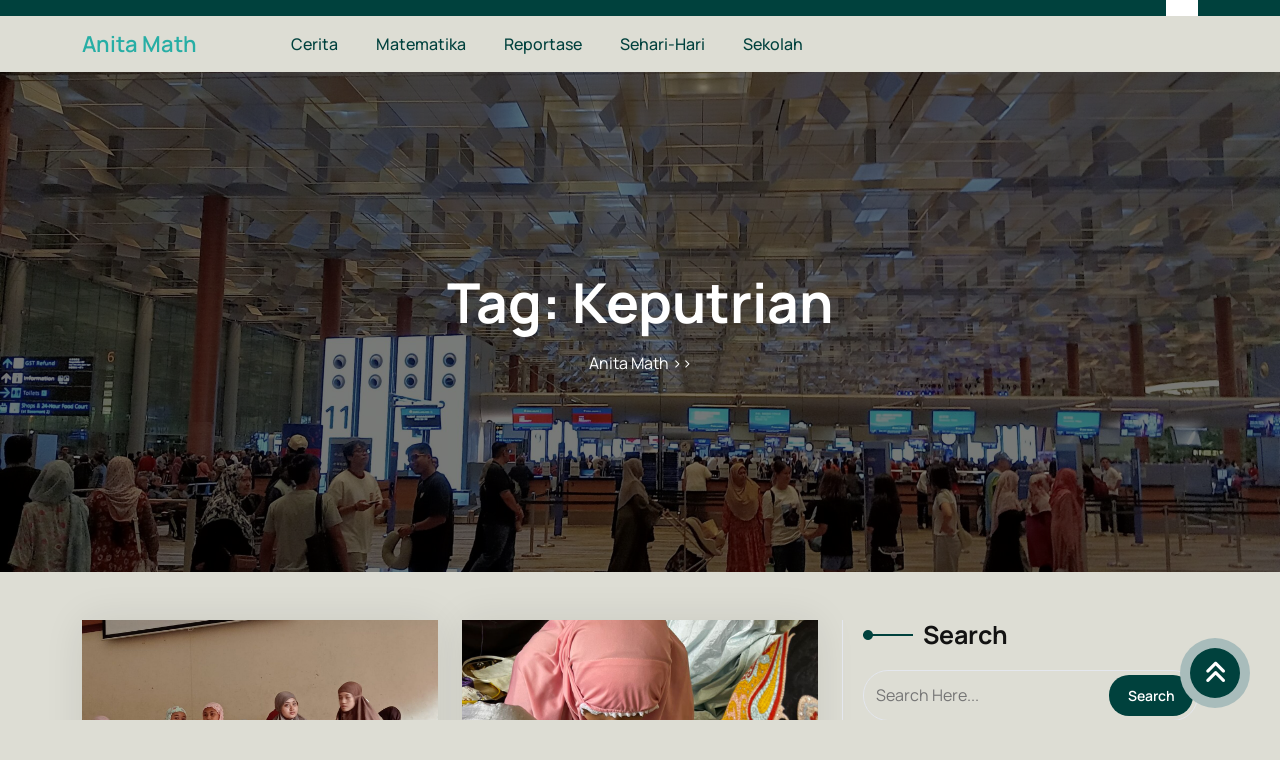

--- FILE ---
content_type: text/html; charset=UTF-8
request_url: https://anitamath.co/tag/keputrian/
body_size: 14573
content:

<!DOCTYPE html>
<html dir="ltr" lang="en-US"
	prefix="og: https://ogp.me/ns#" >
<head>

<meta http-equiv="Content-Type" content="text/html; charset=UTF-8" />
<meta name="viewport" content="width=device-width, initial-scale=1.0, maximum-scale=1.2, user-scalable=yes" />

<title>Keputrian - Anita Math</title>

		<!-- All in One SEO 4.2.4 - aioseo.com -->
		<meta name="robots" content="max-image-preview:large" />
		<link rel="canonical" href="https://anitamath.co/tag/keputrian/" />
		<meta name="generator" content="All in One SEO (AIOSEO) 4.2.4 " />
		<script type="application/ld+json" class="aioseo-schema">
			{"@context":"https:\/\/schema.org","@graph":[{"@type":"WebSite","@id":"https:\/\/anitamath.co\/#website","url":"https:\/\/anitamath.co\/","name":"Anita Math","description":"Math is Fun","inLanguage":"en-US","publisher":{"@id":"https:\/\/anitamath.co\/#organization"}},{"@type":"Organization","@id":"https:\/\/anitamath.co\/#organization","name":"anitamath","url":"https:\/\/anitamath.co\/"},{"@type":"BreadcrumbList","@id":"https:\/\/anitamath.co\/tag\/keputrian\/#breadcrumblist","itemListElement":[{"@type":"ListItem","@id":"https:\/\/anitamath.co\/#listItem","position":1,"item":{"@type":"WebPage","@id":"https:\/\/anitamath.co\/","name":"Home","description":"Math is Fun","url":"https:\/\/anitamath.co\/"},"nextItem":"https:\/\/anitamath.co\/tag\/keputrian\/#listItem"},{"@type":"ListItem","@id":"https:\/\/anitamath.co\/tag\/keputrian\/#listItem","position":2,"item":{"@type":"WebPage","@id":"https:\/\/anitamath.co\/tag\/keputrian\/","name":"Keputrian","url":"https:\/\/anitamath.co\/tag\/keputrian\/"},"previousItem":"https:\/\/anitamath.co\/#listItem"}]},{"@type":"CollectionPage","@id":"https:\/\/anitamath.co\/tag\/keputrian\/#collectionpage","url":"https:\/\/anitamath.co\/tag\/keputrian\/","name":"Keputrian - Anita Math","inLanguage":"en-US","isPartOf":{"@id":"https:\/\/anitamath.co\/#website"},"breadcrumb":{"@id":"https:\/\/anitamath.co\/tag\/keputrian\/#breadcrumblist"}}]}
		</script>
		<!-- All in One SEO -->

<link rel='dns-prefetch' href='//www.googletagmanager.com' />
<link rel='dns-prefetch' href='//s.w.org' />
<link rel="alternate" type="application/rss+xml" title="Anita Math &raquo; Feed" href="https://anitamath.co/feed/" />
<link rel="alternate" type="application/rss+xml" title="Anita Math &raquo; Comments Feed" href="https://anitamath.co/comments/feed/" />
<link rel="alternate" type="application/rss+xml" title="Anita Math &raquo; Keputrian Tag Feed" href="https://anitamath.co/tag/keputrian/feed/" />
		<!-- This site uses the Google Analytics by MonsterInsights plugin v9.11.1 - Using Analytics tracking - https://www.monsterinsights.com/ -->
							<script src="//www.googletagmanager.com/gtag/js?id=G-FRBS7SZGJY"  data-cfasync="false" data-wpfc-render="false" type="text/javascript" async></script>
			<script data-cfasync="false" data-wpfc-render="false" type="text/javascript">
				var mi_version = '9.11.1';
				var mi_track_user = true;
				var mi_no_track_reason = '';
								var MonsterInsightsDefaultLocations = {"page_location":"https:\/\/anitamath.co\/tag\/keputrian\/"};
								if ( typeof MonsterInsightsPrivacyGuardFilter === 'function' ) {
					var MonsterInsightsLocations = (typeof MonsterInsightsExcludeQuery === 'object') ? MonsterInsightsPrivacyGuardFilter( MonsterInsightsExcludeQuery ) : MonsterInsightsPrivacyGuardFilter( MonsterInsightsDefaultLocations );
				} else {
					var MonsterInsightsLocations = (typeof MonsterInsightsExcludeQuery === 'object') ? MonsterInsightsExcludeQuery : MonsterInsightsDefaultLocations;
				}

								var disableStrs = [
										'ga-disable-G-FRBS7SZGJY',
									];

				/* Function to detect opted out users */
				function __gtagTrackerIsOptedOut() {
					for (var index = 0; index < disableStrs.length; index++) {
						if (document.cookie.indexOf(disableStrs[index] + '=true') > -1) {
							return true;
						}
					}

					return false;
				}

				/* Disable tracking if the opt-out cookie exists. */
				if (__gtagTrackerIsOptedOut()) {
					for (var index = 0; index < disableStrs.length; index++) {
						window[disableStrs[index]] = true;
					}
				}

				/* Opt-out function */
				function __gtagTrackerOptout() {
					for (var index = 0; index < disableStrs.length; index++) {
						document.cookie = disableStrs[index] + '=true; expires=Thu, 31 Dec 2099 23:59:59 UTC; path=/';
						window[disableStrs[index]] = true;
					}
				}

				if ('undefined' === typeof gaOptout) {
					function gaOptout() {
						__gtagTrackerOptout();
					}
				}
								window.dataLayer = window.dataLayer || [];

				window.MonsterInsightsDualTracker = {
					helpers: {},
					trackers: {},
				};
				if (mi_track_user) {
					function __gtagDataLayer() {
						dataLayer.push(arguments);
					}

					function __gtagTracker(type, name, parameters) {
						if (!parameters) {
							parameters = {};
						}

						if (parameters.send_to) {
							__gtagDataLayer.apply(null, arguments);
							return;
						}

						if (type === 'event') {
														parameters.send_to = monsterinsights_frontend.v4_id;
							var hookName = name;
							if (typeof parameters['event_category'] !== 'undefined') {
								hookName = parameters['event_category'] + ':' + name;
							}

							if (typeof MonsterInsightsDualTracker.trackers[hookName] !== 'undefined') {
								MonsterInsightsDualTracker.trackers[hookName](parameters);
							} else {
								__gtagDataLayer('event', name, parameters);
							}
							
						} else {
							__gtagDataLayer.apply(null, arguments);
						}
					}

					__gtagTracker('js', new Date());
					__gtagTracker('set', {
						'developer_id.dZGIzZG': true,
											});
					if ( MonsterInsightsLocations.page_location ) {
						__gtagTracker('set', MonsterInsightsLocations);
					}
										__gtagTracker('config', 'G-FRBS7SZGJY', {"forceSSL":"true","link_attribution":"true"} );
										window.gtag = __gtagTracker;										(function () {
						/* https://developers.google.com/analytics/devguides/collection/analyticsjs/ */
						/* ga and __gaTracker compatibility shim. */
						var noopfn = function () {
							return null;
						};
						var newtracker = function () {
							return new Tracker();
						};
						var Tracker = function () {
							return null;
						};
						var p = Tracker.prototype;
						p.get = noopfn;
						p.set = noopfn;
						p.send = function () {
							var args = Array.prototype.slice.call(arguments);
							args.unshift('send');
							__gaTracker.apply(null, args);
						};
						var __gaTracker = function () {
							var len = arguments.length;
							if (len === 0) {
								return;
							}
							var f = arguments[len - 1];
							if (typeof f !== 'object' || f === null || typeof f.hitCallback !== 'function') {
								if ('send' === arguments[0]) {
									var hitConverted, hitObject = false, action;
									if ('event' === arguments[1]) {
										if ('undefined' !== typeof arguments[3]) {
											hitObject = {
												'eventAction': arguments[3],
												'eventCategory': arguments[2],
												'eventLabel': arguments[4],
												'value': arguments[5] ? arguments[5] : 1,
											}
										}
									}
									if ('pageview' === arguments[1]) {
										if ('undefined' !== typeof arguments[2]) {
											hitObject = {
												'eventAction': 'page_view',
												'page_path': arguments[2],
											}
										}
									}
									if (typeof arguments[2] === 'object') {
										hitObject = arguments[2];
									}
									if (typeof arguments[5] === 'object') {
										Object.assign(hitObject, arguments[5]);
									}
									if ('undefined' !== typeof arguments[1].hitType) {
										hitObject = arguments[1];
										if ('pageview' === hitObject.hitType) {
											hitObject.eventAction = 'page_view';
										}
									}
									if (hitObject) {
										action = 'timing' === arguments[1].hitType ? 'timing_complete' : hitObject.eventAction;
										hitConverted = mapArgs(hitObject);
										__gtagTracker('event', action, hitConverted);
									}
								}
								return;
							}

							function mapArgs(args) {
								var arg, hit = {};
								var gaMap = {
									'eventCategory': 'event_category',
									'eventAction': 'event_action',
									'eventLabel': 'event_label',
									'eventValue': 'event_value',
									'nonInteraction': 'non_interaction',
									'timingCategory': 'event_category',
									'timingVar': 'name',
									'timingValue': 'value',
									'timingLabel': 'event_label',
									'page': 'page_path',
									'location': 'page_location',
									'title': 'page_title',
									'referrer' : 'page_referrer',
								};
								for (arg in args) {
																		if (!(!args.hasOwnProperty(arg) || !gaMap.hasOwnProperty(arg))) {
										hit[gaMap[arg]] = args[arg];
									} else {
										hit[arg] = args[arg];
									}
								}
								return hit;
							}

							try {
								f.hitCallback();
							} catch (ex) {
							}
						};
						__gaTracker.create = newtracker;
						__gaTracker.getByName = newtracker;
						__gaTracker.getAll = function () {
							return [];
						};
						__gaTracker.remove = noopfn;
						__gaTracker.loaded = true;
						window['__gaTracker'] = __gaTracker;
					})();
									} else {
										console.log("");
					(function () {
						function __gtagTracker() {
							return null;
						}

						window['__gtagTracker'] = __gtagTracker;
						window['gtag'] = __gtagTracker;
					})();
									}
			</script>
							<!-- / Google Analytics by MonsterInsights -->
		<script type="text/javascript">
window._wpemojiSettings = {"baseUrl":"https:\/\/s.w.org\/images\/core\/emoji\/14.0.0\/72x72\/","ext":".png","svgUrl":"https:\/\/s.w.org\/images\/core\/emoji\/14.0.0\/svg\/","svgExt":".svg","source":{"concatemoji":"https:\/\/anitamath.co\/wp-includes\/js\/wp-emoji-release.min.js?ver=6.0.11"}};
/*! This file is auto-generated */
!function(e,a,t){var n,r,o,i=a.createElement("canvas"),p=i.getContext&&i.getContext("2d");function s(e,t){var a=String.fromCharCode,e=(p.clearRect(0,0,i.width,i.height),p.fillText(a.apply(this,e),0,0),i.toDataURL());return p.clearRect(0,0,i.width,i.height),p.fillText(a.apply(this,t),0,0),e===i.toDataURL()}function c(e){var t=a.createElement("script");t.src=e,t.defer=t.type="text/javascript",a.getElementsByTagName("head")[0].appendChild(t)}for(o=Array("flag","emoji"),t.supports={everything:!0,everythingExceptFlag:!0},r=0;r<o.length;r++)t.supports[o[r]]=function(e){if(!p||!p.fillText)return!1;switch(p.textBaseline="top",p.font="600 32px Arial",e){case"flag":return s([127987,65039,8205,9895,65039],[127987,65039,8203,9895,65039])?!1:!s([55356,56826,55356,56819],[55356,56826,8203,55356,56819])&&!s([55356,57332,56128,56423,56128,56418,56128,56421,56128,56430,56128,56423,56128,56447],[55356,57332,8203,56128,56423,8203,56128,56418,8203,56128,56421,8203,56128,56430,8203,56128,56423,8203,56128,56447]);case"emoji":return!s([129777,127995,8205,129778,127999],[129777,127995,8203,129778,127999])}return!1}(o[r]),t.supports.everything=t.supports.everything&&t.supports[o[r]],"flag"!==o[r]&&(t.supports.everythingExceptFlag=t.supports.everythingExceptFlag&&t.supports[o[r]]);t.supports.everythingExceptFlag=t.supports.everythingExceptFlag&&!t.supports.flag,t.DOMReady=!1,t.readyCallback=function(){t.DOMReady=!0},t.supports.everything||(n=function(){t.readyCallback()},a.addEventListener?(a.addEventListener("DOMContentLoaded",n,!1),e.addEventListener("load",n,!1)):(e.attachEvent("onload",n),a.attachEvent("onreadystatechange",function(){"complete"===a.readyState&&t.readyCallback()})),(e=t.source||{}).concatemoji?c(e.concatemoji):e.wpemoji&&e.twemoji&&(c(e.twemoji),c(e.wpemoji)))}(window,document,window._wpemojiSettings);
</script>
<style type="text/css">
img.wp-smiley,
img.emoji {
	display: inline !important;
	border: none !important;
	box-shadow: none !important;
	height: 1em !important;
	width: 1em !important;
	margin: 0 0.07em !important;
	vertical-align: -0.1em !important;
	background: none !important;
	padding: 0 !important;
}
</style>
	<link rel='stylesheet' id='wp-block-library-css'  href='https://anitamath.co/wp-includes/css/dist/block-library/style.min.css?ver=6.0.11' type='text/css' media='all' />
<style id='wp-block-library-theme-inline-css' type='text/css'>
.wp-block-audio figcaption{color:#555;font-size:13px;text-align:center}.is-dark-theme .wp-block-audio figcaption{color:hsla(0,0%,100%,.65)}.wp-block-code{border:1px solid #ccc;border-radius:4px;font-family:Menlo,Consolas,monaco,monospace;padding:.8em 1em}.wp-block-embed figcaption{color:#555;font-size:13px;text-align:center}.is-dark-theme .wp-block-embed figcaption{color:hsla(0,0%,100%,.65)}.blocks-gallery-caption{color:#555;font-size:13px;text-align:center}.is-dark-theme .blocks-gallery-caption{color:hsla(0,0%,100%,.65)}.wp-block-image figcaption{color:#555;font-size:13px;text-align:center}.is-dark-theme .wp-block-image figcaption{color:hsla(0,0%,100%,.65)}.wp-block-pullquote{border-top:4px solid;border-bottom:4px solid;margin-bottom:1.75em;color:currentColor}.wp-block-pullquote__citation,.wp-block-pullquote cite,.wp-block-pullquote footer{color:currentColor;text-transform:uppercase;font-size:.8125em;font-style:normal}.wp-block-quote{border-left:.25em solid;margin:0 0 1.75em;padding-left:1em}.wp-block-quote cite,.wp-block-quote footer{color:currentColor;font-size:.8125em;position:relative;font-style:normal}.wp-block-quote.has-text-align-right{border-left:none;border-right:.25em solid;padding-left:0;padding-right:1em}.wp-block-quote.has-text-align-center{border:none;padding-left:0}.wp-block-quote.is-large,.wp-block-quote.is-style-large,.wp-block-quote.is-style-plain{border:none}.wp-block-search .wp-block-search__label{font-weight:700}:where(.wp-block-group.has-background){padding:1.25em 2.375em}.wp-block-separator.has-css-opacity{opacity:.4}.wp-block-separator{border:none;border-bottom:2px solid;margin-left:auto;margin-right:auto}.wp-block-separator.has-alpha-channel-opacity{opacity:1}.wp-block-separator:not(.is-style-wide):not(.is-style-dots){width:100px}.wp-block-separator.has-background:not(.is-style-dots){border-bottom:none;height:1px}.wp-block-separator.has-background:not(.is-style-wide):not(.is-style-dots){height:2px}.wp-block-table thead{border-bottom:3px solid}.wp-block-table tfoot{border-top:3px solid}.wp-block-table td,.wp-block-table th{padding:.5em;border:1px solid;word-break:normal}.wp-block-table figcaption{color:#555;font-size:13px;text-align:center}.is-dark-theme .wp-block-table figcaption{color:hsla(0,0%,100%,.65)}.wp-block-video figcaption{color:#555;font-size:13px;text-align:center}.is-dark-theme .wp-block-video figcaption{color:hsla(0,0%,100%,.65)}.wp-block-template-part.has-background{padding:1.25em 2.375em;margin-top:0;margin-bottom:0}
</style>
<style id='global-styles-inline-css' type='text/css'>
body{--wp--preset--color--black: #000000;--wp--preset--color--cyan-bluish-gray: #abb8c3;--wp--preset--color--white: #ffffff;--wp--preset--color--pale-pink: #f78da7;--wp--preset--color--vivid-red: #cf2e2e;--wp--preset--color--luminous-vivid-orange: #ff6900;--wp--preset--color--luminous-vivid-amber: #fcb900;--wp--preset--color--light-green-cyan: #7bdcb5;--wp--preset--color--vivid-green-cyan: #00d084;--wp--preset--color--pale-cyan-blue: #8ed1fc;--wp--preset--color--vivid-cyan-blue: #0693e3;--wp--preset--color--vivid-purple: #9b51e0;--wp--preset--gradient--vivid-cyan-blue-to-vivid-purple: linear-gradient(135deg,rgba(6,147,227,1) 0%,rgb(155,81,224) 100%);--wp--preset--gradient--light-green-cyan-to-vivid-green-cyan: linear-gradient(135deg,rgb(122,220,180) 0%,rgb(0,208,130) 100%);--wp--preset--gradient--luminous-vivid-amber-to-luminous-vivid-orange: linear-gradient(135deg,rgba(252,185,0,1) 0%,rgba(255,105,0,1) 100%);--wp--preset--gradient--luminous-vivid-orange-to-vivid-red: linear-gradient(135deg,rgba(255,105,0,1) 0%,rgb(207,46,46) 100%);--wp--preset--gradient--very-light-gray-to-cyan-bluish-gray: linear-gradient(135deg,rgb(238,238,238) 0%,rgb(169,184,195) 100%);--wp--preset--gradient--cool-to-warm-spectrum: linear-gradient(135deg,rgb(74,234,220) 0%,rgb(151,120,209) 20%,rgb(207,42,186) 40%,rgb(238,44,130) 60%,rgb(251,105,98) 80%,rgb(254,248,76) 100%);--wp--preset--gradient--blush-light-purple: linear-gradient(135deg,rgb(255,206,236) 0%,rgb(152,150,240) 100%);--wp--preset--gradient--blush-bordeaux: linear-gradient(135deg,rgb(254,205,165) 0%,rgb(254,45,45) 50%,rgb(107,0,62) 100%);--wp--preset--gradient--luminous-dusk: linear-gradient(135deg,rgb(255,203,112) 0%,rgb(199,81,192) 50%,rgb(65,88,208) 100%);--wp--preset--gradient--pale-ocean: linear-gradient(135deg,rgb(255,245,203) 0%,rgb(182,227,212) 50%,rgb(51,167,181) 100%);--wp--preset--gradient--electric-grass: linear-gradient(135deg,rgb(202,248,128) 0%,rgb(113,206,126) 100%);--wp--preset--gradient--midnight: linear-gradient(135deg,rgb(2,3,129) 0%,rgb(40,116,252) 100%);--wp--preset--duotone--dark-grayscale: url('#wp-duotone-dark-grayscale');--wp--preset--duotone--grayscale: url('#wp-duotone-grayscale');--wp--preset--duotone--purple-yellow: url('#wp-duotone-purple-yellow');--wp--preset--duotone--blue-red: url('#wp-duotone-blue-red');--wp--preset--duotone--midnight: url('#wp-duotone-midnight');--wp--preset--duotone--magenta-yellow: url('#wp-duotone-magenta-yellow');--wp--preset--duotone--purple-green: url('#wp-duotone-purple-green');--wp--preset--duotone--blue-orange: url('#wp-duotone-blue-orange');--wp--preset--font-size--small: 13px;--wp--preset--font-size--medium: 20px;--wp--preset--font-size--large: 36px;--wp--preset--font-size--x-large: 42px;}.has-black-color{color: var(--wp--preset--color--black) !important;}.has-cyan-bluish-gray-color{color: var(--wp--preset--color--cyan-bluish-gray) !important;}.has-white-color{color: var(--wp--preset--color--white) !important;}.has-pale-pink-color{color: var(--wp--preset--color--pale-pink) !important;}.has-vivid-red-color{color: var(--wp--preset--color--vivid-red) !important;}.has-luminous-vivid-orange-color{color: var(--wp--preset--color--luminous-vivid-orange) !important;}.has-luminous-vivid-amber-color{color: var(--wp--preset--color--luminous-vivid-amber) !important;}.has-light-green-cyan-color{color: var(--wp--preset--color--light-green-cyan) !important;}.has-vivid-green-cyan-color{color: var(--wp--preset--color--vivid-green-cyan) !important;}.has-pale-cyan-blue-color{color: var(--wp--preset--color--pale-cyan-blue) !important;}.has-vivid-cyan-blue-color{color: var(--wp--preset--color--vivid-cyan-blue) !important;}.has-vivid-purple-color{color: var(--wp--preset--color--vivid-purple) !important;}.has-black-background-color{background-color: var(--wp--preset--color--black) !important;}.has-cyan-bluish-gray-background-color{background-color: var(--wp--preset--color--cyan-bluish-gray) !important;}.has-white-background-color{background-color: var(--wp--preset--color--white) !important;}.has-pale-pink-background-color{background-color: var(--wp--preset--color--pale-pink) !important;}.has-vivid-red-background-color{background-color: var(--wp--preset--color--vivid-red) !important;}.has-luminous-vivid-orange-background-color{background-color: var(--wp--preset--color--luminous-vivid-orange) !important;}.has-luminous-vivid-amber-background-color{background-color: var(--wp--preset--color--luminous-vivid-amber) !important;}.has-light-green-cyan-background-color{background-color: var(--wp--preset--color--light-green-cyan) !important;}.has-vivid-green-cyan-background-color{background-color: var(--wp--preset--color--vivid-green-cyan) !important;}.has-pale-cyan-blue-background-color{background-color: var(--wp--preset--color--pale-cyan-blue) !important;}.has-vivid-cyan-blue-background-color{background-color: var(--wp--preset--color--vivid-cyan-blue) !important;}.has-vivid-purple-background-color{background-color: var(--wp--preset--color--vivid-purple) !important;}.has-black-border-color{border-color: var(--wp--preset--color--black) !important;}.has-cyan-bluish-gray-border-color{border-color: var(--wp--preset--color--cyan-bluish-gray) !important;}.has-white-border-color{border-color: var(--wp--preset--color--white) !important;}.has-pale-pink-border-color{border-color: var(--wp--preset--color--pale-pink) !important;}.has-vivid-red-border-color{border-color: var(--wp--preset--color--vivid-red) !important;}.has-luminous-vivid-orange-border-color{border-color: var(--wp--preset--color--luminous-vivid-orange) !important;}.has-luminous-vivid-amber-border-color{border-color: var(--wp--preset--color--luminous-vivid-amber) !important;}.has-light-green-cyan-border-color{border-color: var(--wp--preset--color--light-green-cyan) !important;}.has-vivid-green-cyan-border-color{border-color: var(--wp--preset--color--vivid-green-cyan) !important;}.has-pale-cyan-blue-border-color{border-color: var(--wp--preset--color--pale-cyan-blue) !important;}.has-vivid-cyan-blue-border-color{border-color: var(--wp--preset--color--vivid-cyan-blue) !important;}.has-vivid-purple-border-color{border-color: var(--wp--preset--color--vivid-purple) !important;}.has-vivid-cyan-blue-to-vivid-purple-gradient-background{background: var(--wp--preset--gradient--vivid-cyan-blue-to-vivid-purple) !important;}.has-light-green-cyan-to-vivid-green-cyan-gradient-background{background: var(--wp--preset--gradient--light-green-cyan-to-vivid-green-cyan) !important;}.has-luminous-vivid-amber-to-luminous-vivid-orange-gradient-background{background: var(--wp--preset--gradient--luminous-vivid-amber-to-luminous-vivid-orange) !important;}.has-luminous-vivid-orange-to-vivid-red-gradient-background{background: var(--wp--preset--gradient--luminous-vivid-orange-to-vivid-red) !important;}.has-very-light-gray-to-cyan-bluish-gray-gradient-background{background: var(--wp--preset--gradient--very-light-gray-to-cyan-bluish-gray) !important;}.has-cool-to-warm-spectrum-gradient-background{background: var(--wp--preset--gradient--cool-to-warm-spectrum) !important;}.has-blush-light-purple-gradient-background{background: var(--wp--preset--gradient--blush-light-purple) !important;}.has-blush-bordeaux-gradient-background{background: var(--wp--preset--gradient--blush-bordeaux) !important;}.has-luminous-dusk-gradient-background{background: var(--wp--preset--gradient--luminous-dusk) !important;}.has-pale-ocean-gradient-background{background: var(--wp--preset--gradient--pale-ocean) !important;}.has-electric-grass-gradient-background{background: var(--wp--preset--gradient--electric-grass) !important;}.has-midnight-gradient-background{background: var(--wp--preset--gradient--midnight) !important;}.has-small-font-size{font-size: var(--wp--preset--font-size--small) !important;}.has-medium-font-size{font-size: var(--wp--preset--font-size--medium) !important;}.has-large-font-size{font-size: var(--wp--preset--font-size--large) !important;}.has-x-large-font-size{font-size: var(--wp--preset--font-size--x-large) !important;}
</style>
<link rel='stylesheet' id='Manrope-css'  href='https://anitamath.co/wp-content/fonts/e37141da5da44c5809016a381c2f6e77.css?ver=1.0' type='text/css' media='all' />
<link rel='stylesheet' id='bootstrap-css-css'  href='https://anitamath.co/wp-content/themes/renewable-energy-lite/assets/css/bootstrap.css?ver=4.5.0' type='text/css' media='all' />
<link rel='stylesheet' id='fontawesome-css-css'  href='https://anitamath.co/wp-content/themes/renewable-energy-lite/assets/css/fontawesome-all.css?ver=4.5.0' type='text/css' media='all' />
<link rel='stylesheet' id='renewable-energy-lite-style-css'  href='https://anitamath.co/wp-content/themes/renewable-energy-lite/style.css?ver=6.0.11' type='text/css' media='all' />
<style id='renewable-energy-lite-style-inline-css' type='text/css'>
:root {--primary-theme-color: #00413D!important;--secondary-theme-color: #27AEA5!important;--tertiary-theme-color: #121212!important;}.scroll-up{right: 30px;!important;left: auto;!important;}.woocommerce ul.products li.product .onsale{left: auto; right: 10px;}

				.header-image-box{
					background-image: url(https://anitamath.co/wp-content/uploads/2026/01/IMG20260114233823-scaled.jpg) !important;
					-webkit-background-size: cover !important;
					-moz-background-size: cover !important;
					-o-background-size: cover !important;
					background-size: cover !important;
					height: 500px;
				    display: flex;
				    align-items: center;
				}
</style>
<link rel='stylesheet' id='renewable-energy-lite-responsive-css-css'  href='https://anitamath.co/wp-content/themes/renewable-energy-lite/assets/css/responsive.css?ver=2.3.4' type='text/css' media='all' />
<link rel='stylesheet' id='animate-css-css'  href='https://anitamath.co/wp-content/themes/renewable-energy-lite/assets/css/animate.css?ver=6.0.11' type='text/css' media='all' />
<script type='text/javascript' src='https://anitamath.co/wp-content/plugins/google-analytics-for-wordpress/assets/js/frontend-gtag.js?ver=9.11.1' id='monsterinsights-frontend-script-js'></script>
<script data-cfasync="false" data-wpfc-render="false" type="text/javascript" id='monsterinsights-frontend-script-js-extra'>/* <![CDATA[ */
var monsterinsights_frontend = {"js_events_tracking":"true","download_extensions":"doc,pdf,ppt,zip,xls,docx,pptx,xlsx","inbound_paths":"[{\"path\":\"\\\/go\\\/\",\"label\":\"affiliate\"},{\"path\":\"\\\/recommend\\\/\",\"label\":\"affiliate\"}]","home_url":"https:\/\/anitamath.co","hash_tracking":"false","v4_id":"G-FRBS7SZGJY"};/* ]]> */
</script>
<script type='text/javascript' src='https://anitamath.co/wp-includes/js/jquery/jquery.min.js?ver=3.6.0' id='jquery-core-js'></script>
<script type='text/javascript' src='https://anitamath.co/wp-includes/js/jquery/jquery-migrate.min.js?ver=3.3.2' id='jquery-migrate-js'></script>
<script type='text/javascript' src='https://anitamath.co/wp-content/themes/renewable-energy-lite/assets/js/wow.js?ver=6.0.11' id='wow-js-js'></script>

<!-- Google Analytics snippet added by Site Kit -->
<script type='text/javascript' src='https://www.googletagmanager.com/gtag/js?id=UA-240143273-1' id='google_gtagjs-js' async></script>
<script type='text/javascript' id='google_gtagjs-js-after'>
window.dataLayer = window.dataLayer || [];function gtag(){dataLayer.push(arguments);}
gtag('set', 'linker', {"domains":["anitamath.co"]} );
gtag("js", new Date());
gtag("set", "developer_id.dZTNiMT", true);
gtag("config", "UA-240143273-1", {"anonymize_ip":true});
gtag("config", "G-FRBS7SZGJY");
</script>

<!-- End Google Analytics snippet added by Site Kit -->
<link rel="https://api.w.org/" href="https://anitamath.co/wp-json/" /><link rel="alternate" type="application/json" href="https://anitamath.co/wp-json/wp/v2/tags/111" /><link rel="EditURI" type="application/rsd+xml" title="RSD" href="https://anitamath.co/xmlrpc.php?rsd" />
<link rel="wlwmanifest" type="application/wlwmanifest+xml" href="https://anitamath.co/wp-includes/wlwmanifest.xml" /> 
<meta name="generator" content="WordPress 6.0.11" />
<meta name="generator" content="Site Kit by Google 1.82.0" /><style type="text/css" id="custom-background-css">
body.custom-background { background-color: #ddddd4; }
</style>
	<link rel="icon" href="https://anitamath.co/wp-content/uploads/2022/09/anitamath-logo-150x150.png" sizes="32x32" />
<link rel="icon" href="https://anitamath.co/wp-content/uploads/2022/09/anitamath-logo.png" sizes="192x192" />
<link rel="apple-touch-icon" href="https://anitamath.co/wp-content/uploads/2022/09/anitamath-logo.png" />
<meta name="msapplication-TileImage" content="https://anitamath.co/wp-content/uploads/2022/09/anitamath-logo.png" />

</head>

<body class="archive tag tag-keputrian tag-111 custom-background wp-embed-responsive">

<svg xmlns="http://www.w3.org/2000/svg" viewBox="0 0 0 0" width="0" height="0" focusable="false" role="none" style="visibility: hidden; position: absolute; left: -9999px; overflow: hidden;" ><defs><filter id="wp-duotone-dark-grayscale"><feColorMatrix color-interpolation-filters="sRGB" type="matrix" values=" .299 .587 .114 0 0 .299 .587 .114 0 0 .299 .587 .114 0 0 .299 .587 .114 0 0 " /><feComponentTransfer color-interpolation-filters="sRGB" ><feFuncR type="table" tableValues="0 0.49803921568627" /><feFuncG type="table" tableValues="0 0.49803921568627" /><feFuncB type="table" tableValues="0 0.49803921568627" /><feFuncA type="table" tableValues="1 1" /></feComponentTransfer><feComposite in2="SourceGraphic" operator="in" /></filter></defs></svg><svg xmlns="http://www.w3.org/2000/svg" viewBox="0 0 0 0" width="0" height="0" focusable="false" role="none" style="visibility: hidden; position: absolute; left: -9999px; overflow: hidden;" ><defs><filter id="wp-duotone-grayscale"><feColorMatrix color-interpolation-filters="sRGB" type="matrix" values=" .299 .587 .114 0 0 .299 .587 .114 0 0 .299 .587 .114 0 0 .299 .587 .114 0 0 " /><feComponentTransfer color-interpolation-filters="sRGB" ><feFuncR type="table" tableValues="0 1" /><feFuncG type="table" tableValues="0 1" /><feFuncB type="table" tableValues="0 1" /><feFuncA type="table" tableValues="1 1" /></feComponentTransfer><feComposite in2="SourceGraphic" operator="in" /></filter></defs></svg><svg xmlns="http://www.w3.org/2000/svg" viewBox="0 0 0 0" width="0" height="0" focusable="false" role="none" style="visibility: hidden; position: absolute; left: -9999px; overflow: hidden;" ><defs><filter id="wp-duotone-purple-yellow"><feColorMatrix color-interpolation-filters="sRGB" type="matrix" values=" .299 .587 .114 0 0 .299 .587 .114 0 0 .299 .587 .114 0 0 .299 .587 .114 0 0 " /><feComponentTransfer color-interpolation-filters="sRGB" ><feFuncR type="table" tableValues="0.54901960784314 0.98823529411765" /><feFuncG type="table" tableValues="0 1" /><feFuncB type="table" tableValues="0.71764705882353 0.25490196078431" /><feFuncA type="table" tableValues="1 1" /></feComponentTransfer><feComposite in2="SourceGraphic" operator="in" /></filter></defs></svg><svg xmlns="http://www.w3.org/2000/svg" viewBox="0 0 0 0" width="0" height="0" focusable="false" role="none" style="visibility: hidden; position: absolute; left: -9999px; overflow: hidden;" ><defs><filter id="wp-duotone-blue-red"><feColorMatrix color-interpolation-filters="sRGB" type="matrix" values=" .299 .587 .114 0 0 .299 .587 .114 0 0 .299 .587 .114 0 0 .299 .587 .114 0 0 " /><feComponentTransfer color-interpolation-filters="sRGB" ><feFuncR type="table" tableValues="0 1" /><feFuncG type="table" tableValues="0 0.27843137254902" /><feFuncB type="table" tableValues="0.5921568627451 0.27843137254902" /><feFuncA type="table" tableValues="1 1" /></feComponentTransfer><feComposite in2="SourceGraphic" operator="in" /></filter></defs></svg><svg xmlns="http://www.w3.org/2000/svg" viewBox="0 0 0 0" width="0" height="0" focusable="false" role="none" style="visibility: hidden; position: absolute; left: -9999px; overflow: hidden;" ><defs><filter id="wp-duotone-midnight"><feColorMatrix color-interpolation-filters="sRGB" type="matrix" values=" .299 .587 .114 0 0 .299 .587 .114 0 0 .299 .587 .114 0 0 .299 .587 .114 0 0 " /><feComponentTransfer color-interpolation-filters="sRGB" ><feFuncR type="table" tableValues="0 0" /><feFuncG type="table" tableValues="0 0.64705882352941" /><feFuncB type="table" tableValues="0 1" /><feFuncA type="table" tableValues="1 1" /></feComponentTransfer><feComposite in2="SourceGraphic" operator="in" /></filter></defs></svg><svg xmlns="http://www.w3.org/2000/svg" viewBox="0 0 0 0" width="0" height="0" focusable="false" role="none" style="visibility: hidden; position: absolute; left: -9999px; overflow: hidden;" ><defs><filter id="wp-duotone-magenta-yellow"><feColorMatrix color-interpolation-filters="sRGB" type="matrix" values=" .299 .587 .114 0 0 .299 .587 .114 0 0 .299 .587 .114 0 0 .299 .587 .114 0 0 " /><feComponentTransfer color-interpolation-filters="sRGB" ><feFuncR type="table" tableValues="0.78039215686275 1" /><feFuncG type="table" tableValues="0 0.94901960784314" /><feFuncB type="table" tableValues="0.35294117647059 0.47058823529412" /><feFuncA type="table" tableValues="1 1" /></feComponentTransfer><feComposite in2="SourceGraphic" operator="in" /></filter></defs></svg><svg xmlns="http://www.w3.org/2000/svg" viewBox="0 0 0 0" width="0" height="0" focusable="false" role="none" style="visibility: hidden; position: absolute; left: -9999px; overflow: hidden;" ><defs><filter id="wp-duotone-purple-green"><feColorMatrix color-interpolation-filters="sRGB" type="matrix" values=" .299 .587 .114 0 0 .299 .587 .114 0 0 .299 .587 .114 0 0 .299 .587 .114 0 0 " /><feComponentTransfer color-interpolation-filters="sRGB" ><feFuncR type="table" tableValues="0.65098039215686 0.40392156862745" /><feFuncG type="table" tableValues="0 1" /><feFuncB type="table" tableValues="0.44705882352941 0.4" /><feFuncA type="table" tableValues="1 1" /></feComponentTransfer><feComposite in2="SourceGraphic" operator="in" /></filter></defs></svg><svg xmlns="http://www.w3.org/2000/svg" viewBox="0 0 0 0" width="0" height="0" focusable="false" role="none" style="visibility: hidden; position: absolute; left: -9999px; overflow: hidden;" ><defs><filter id="wp-duotone-blue-orange"><feColorMatrix color-interpolation-filters="sRGB" type="matrix" values=" .299 .587 .114 0 0 .299 .587 .114 0 0 .299 .587 .114 0 0 .299 .587 .114 0 0 " /><feComponentTransfer color-interpolation-filters="sRGB" ><feFuncR type="table" tableValues="0.098039215686275 1" /><feFuncG type="table" tableValues="0 0.66274509803922" /><feFuncB type="table" tableValues="0.84705882352941 0.41960784313725" /><feFuncA type="table" tableValues="1 1" /></feComponentTransfer><feComposite in2="SourceGraphic" operator="in" /></filter></defs></svg>
<a class="skip-link screen-reader-text" href="#content">Skip to content</a>

<header id="site-navigation" class="header">
			<div class="top-header">
			<div class="container">
				<div class="d-flex justify-content-center column-gap-3 flex-wrap row-gap-2 justify-content-lg-between">
					<div class="topbar-col d-flex justify-content-md-between flex-wrap align-items-center gap-3 column-gap-5 justify-content-center py-2">
																							</div>
					<div class="topbar-col01 d-flex justify-content-end flex-wrap align-items-center column-gap-4">
												<div class="social-links text-end py-2 px-3">
													</div>
					</div>
				</div>
			</div>
		</div>
		<div class="py-2 bottom-header close-sticky ">
		<div class="container">
			<div class="row">
				<div class="col-xl-2 col-lg-2 col-md-3 col-sm-4 col-12 align-self-center">
					<div class="logo text-start mb-3 mb-md-0">
						<div class="logo-image text-start">
													</div>
						<div class="logo-content text-start">
							<a href="https://anitamath.co/" title="Anita Math">Anita Math</a>						</div>
					</div>
				</div>
				<div class="col-xl-7 col-lg-7 col-md-6 col-sm-4 col-4 align-self-center">
					<div class="inner-menu">
						<button class="menu-toggle py-0 mb-2" aria-controls="top-menu" aria-expanded="false" type="button">
							<span aria-hidden="true"><i class="fa-solid fa-bars"></i></span>
						</button>
						<nav id="main-menu" class="close-panal">
							<ul id="menu-menu" class="menu"><li id="menu-item-41" class="menu-item menu-item-type-taxonomy menu-item-object-category menu-item-41"><a href="https://anitamath.co/category/cerita/">Cerita</a></li>
<li id="menu-item-20" class="menu-item menu-item-type-taxonomy menu-item-object-category menu-item-20"><a href="https://anitamath.co/category/matematika/">Matematika</a></li>
<li id="menu-item-16920" class="menu-item menu-item-type-taxonomy menu-item-object-category menu-item-16920"><a href="https://anitamath.co/category/reportase/">Reportase</a></li>
<li id="menu-item-38" class="menu-item menu-item-type-taxonomy menu-item-object-category menu-item-38"><a href="https://anitamath.co/category/sehari-hari/">Sehari-hari</a></li>
<li id="menu-item-21" class="menu-item menu-item-type-taxonomy menu-item-object-category menu-item-21"><a href="https://anitamath.co/category/sekolah/">Sekolah</a></li>
</ul>							<button class="close-menu my-2 p-2" type="button">
								<span aria-hidden="true"><i class="fa fa-times"></i></span>
							</button>
						</nav>
					</div>
				</div>
				<div class="col-xl-3 col-lg-3 col-md-3 col-sm-4 col-8 align-self-center">
									</div>
			</div>
		</div>
	</div>
</header>
<div class="header-image-box text-center">
  <div class="container">
        <h1 class="mb-0">Tag: <span>Keputrian</span></h1>         <div class="crumb-box mt-3">
      <a href="https://anitamath.co">Anita Math</a> >>     </div>
    </div>
</div>

<div id="content" class="mt-5">
  <div class="container">
          <div class="row">
        <div class="col-lg-8 col-md-8">
          <div class="row">
              <div class="col-lg-6 col-md-6 col-sm-6">
    <div id="post-12976" class="post-box mb-4 zoomIn wow post-12976 post type-post status-publish format-standard has-post-thumbnail hentry category-reportase tag-keputrian">
      <div class="box">
        <div class="post-thumbnail">  
                
                              <img width="1600" height="1204" src="https://anitamath.co/wp-content/uploads/2024/08/IMG-20240806-WA0020.jpg" class="attachment-post-thumbnail size-post-thumbnail wp-post-image" alt="" srcset="https://anitamath.co/wp-content/uploads/2024/08/IMG-20240806-WA0020.jpg 1600w, https://anitamath.co/wp-content/uploads/2024/08/IMG-20240806-WA0020-300x226.jpg 300w, https://anitamath.co/wp-content/uploads/2024/08/IMG-20240806-WA0020-1024x771.jpg 1024w, https://anitamath.co/wp-content/uploads/2024/08/IMG-20240806-WA0020-768x578.jpg 768w, https://anitamath.co/wp-content/uploads/2024/08/IMG-20240806-WA0020-1536x1156.jpg 1536w" sizes="(max-width: 1600px) 100vw, 1600px" />                                </div>
        <div class="box-content">
          <p class="slider-button mb-0">
            <a href="https://anitamath.co/kegiatan-keputrian-karena-wanita-yang-akan-menentukan-kualitas-generasi/">Read More<i class="fas fa-angle-right ms-2"></i></a>
          </p>
        </div>
      </div>
      <div class="post-content-box p-3">
        <div class="post-info">
                      <span class="entry-date"><i class="fa fa-calendar"></i> <a href="https://anitamath.co/2024/08/06/">August 6, 2024<span class="screen-reader-text">August 6, 2024</span></a></span>
                                <span class="entry-author"><i class="fa fa-user"></i> <a href="https://anitamath.co/author/anitamath/">Yuli Anita<span class="screen-reader-text">Yuli Anita</span></a></span>
                  </div>
        <h3 class="post-title mb-2 mt-2"><a href="https://anitamath.co/kegiatan-keputrian-karena-wanita-yang-akan-menentukan-kualitas-generasi/">Kegiatan Keputrian, Karena Wanita yang Akan Menentukan Kualitas Generasi </a></h3>
        <div class="post-content">
        Siang itu saya berkesempatan untuk mengikuti kegiatan keputrian di aula sekolah. Sesuai namanya kegiatan ini&hellip;        </div>
        <div class="post-info">
                    <i class="fas fa-comments"></i><span class="entry-comments ms-2">0 Comments</span>
                </div>
      </div>
    </div>
  </div>
  <div class="col-lg-6 col-md-6 col-sm-6">
    <div id="post-3011" class="post-box mb-4 zoomIn wow post-3011 post type-post status-publish format-standard has-post-thumbnail hentry category-sekolah-uncategorized tag-alumni tag-bdi tag-bintaraloka tag-keputrian tag-menyulam">
      <div class="box">
        <div class="post-thumbnail">  
                
                              <img width="1200" height="1600" src="https://anitamath.co/wp-content/uploads/2023/02/IMG-20230224-WA0091-1.jpg" class="attachment-post-thumbnail size-post-thumbnail wp-post-image" alt="" loading="lazy" srcset="https://anitamath.co/wp-content/uploads/2023/02/IMG-20230224-WA0091-1.jpg 1200w, https://anitamath.co/wp-content/uploads/2023/02/IMG-20230224-WA0091-1-225x300.jpg 225w, https://anitamath.co/wp-content/uploads/2023/02/IMG-20230224-WA0091-1-768x1024.jpg 768w, https://anitamath.co/wp-content/uploads/2023/02/IMG-20230224-WA0091-1-1152x1536.jpg 1152w" sizes="(max-width: 1200px) 100vw, 1200px" />                                </div>
        <div class="box-content">
          <p class="slider-button mb-0">
            <a href="https://anitamath.co/menyulam-giat-istimewa-keputrian-bintaraloka/">Read More<i class="fas fa-angle-right ms-2"></i></a>
          </p>
        </div>
      </div>
      <div class="post-content-box p-3">
        <div class="post-info">
                      <span class="entry-date"><i class="fa fa-calendar"></i> <a href="https://anitamath.co/2023/02/25/">February 25, 2023<span class="screen-reader-text">February 25, 2023</span></a></span>
                                <span class="entry-author"><i class="fa fa-user"></i> <a href="https://anitamath.co/author/anitamath/">Yuli Anita<span class="screen-reader-text">Yuli Anita</span></a></span>
                  </div>
        <h3 class="post-title mb-2 mt-2"><a href="https://anitamath.co/menyulam-giat-istimewa-keputrian-bintaraloka/">Menyulam, Giat Istimewa Keputrian Bintaraloka</a></h3>
        <div class="post-content">
        Siang itu aula Bintaraloka satu kembali dipenuhi dengan siswa putri. Namun ada yang berbeda. Berbagai&hellip;        </div>
        <div class="post-info">
                    <i class="fas fa-comments"></i><span class="entry-comments ms-2">2 Comments</span>
                </div>
      </div>
    </div>
  </div>
          </div>
        </div>
        <div class="col-lg-4 col-md-4">
          
<div class="sidebar-area zoomInRight wow">
      <div role="complementary" aria-label="sidebar1" id="Search" class="sidebar-widget">
      <h4 class="title" >Search</h4>
      <form method="get" id="searchform" class="searchform" action="https://anitamath.co/">
	<input placeholder="Search Here..." type="search" name="s" id="search" value="" />
	<input type="submit" class="search-submit" value="Search" />
</form>    </div>
    <div role="complementary" aria-label="sidebar2" id="archives" class="sidebar-widget">
      <h4 class="title" >Archives</h4>
      <ul>
          	<li><a href='https://anitamath.co/2026/01/'>January 2026</a></li>
	<li><a href='https://anitamath.co/2025/12/'>December 2025</a></li>
	<li><a href='https://anitamath.co/2025/11/'>November 2025</a></li>
	<li><a href='https://anitamath.co/2025/10/'>October 2025</a></li>
	<li><a href='https://anitamath.co/2025/09/'>September 2025</a></li>
	<li><a href='https://anitamath.co/2025/08/'>August 2025</a></li>
	<li><a href='https://anitamath.co/2025/07/'>July 2025</a></li>
	<li><a href='https://anitamath.co/2025/06/'>June 2025</a></li>
	<li><a href='https://anitamath.co/2025/05/'>May 2025</a></li>
	<li><a href='https://anitamath.co/2025/04/'>April 2025</a></li>
	<li><a href='https://anitamath.co/2025/03/'>March 2025</a></li>
	<li><a href='https://anitamath.co/2025/02/'>February 2025</a></li>
	<li><a href='https://anitamath.co/2025/01/'>January 2025</a></li>
	<li><a href='https://anitamath.co/2024/12/'>December 2024</a></li>
	<li><a href='https://anitamath.co/2024/11/'>November 2024</a></li>
	<li><a href='https://anitamath.co/2024/10/'>October 2024</a></li>
	<li><a href='https://anitamath.co/2024/09/'>September 2024</a></li>
	<li><a href='https://anitamath.co/2024/08/'>August 2024</a></li>
	<li><a href='https://anitamath.co/2024/07/'>July 2024</a></li>
	<li><a href='https://anitamath.co/2024/06/'>June 2024</a></li>
	<li><a href='https://anitamath.co/2024/05/'>May 2024</a></li>
	<li><a href='https://anitamath.co/2024/04/'>April 2024</a></li>
	<li><a href='https://anitamath.co/2024/03/'>March 2024</a></li>
	<li><a href='https://anitamath.co/2024/02/'>February 2024</a></li>
	<li><a href='https://anitamath.co/2024/01/'>January 2024</a></li>
	<li><a href='https://anitamath.co/2023/12/'>December 2023</a></li>
	<li><a href='https://anitamath.co/2023/11/'>November 2023</a></li>
	<li><a href='https://anitamath.co/2023/10/'>October 2023</a></li>
	<li><a href='https://anitamath.co/2023/09/'>September 2023</a></li>
	<li><a href='https://anitamath.co/2023/08/'>August 2023</a></li>
	<li><a href='https://anitamath.co/2023/07/'>July 2023</a></li>
	<li><a href='https://anitamath.co/2023/06/'>June 2023</a></li>
	<li><a href='https://anitamath.co/2023/05/'>May 2023</a></li>
	<li><a href='https://anitamath.co/2023/04/'>April 2023</a></li>
	<li><a href='https://anitamath.co/2023/03/'>March 2023</a></li>
	<li><a href='https://anitamath.co/2023/02/'>February 2023</a></li>
	<li><a href='https://anitamath.co/2023/01/'>January 2023</a></li>
	<li><a href='https://anitamath.co/2022/12/'>December 2022</a></li>
	<li><a href='https://anitamath.co/2022/11/'>November 2022</a></li>
	<li><a href='https://anitamath.co/2022/10/'>October 2022</a></li>
	<li><a href='https://anitamath.co/2022/09/'>September 2022</a></li>
      </ul>
    </div>
    <div role="complementary" aria-label="sidebar3" id="meta" class="sidebar-widget">
      <h4 class="title">Meta</h4>
      <ul>
                <li><a href="https://anitamath.co/wp-login.php">Log in</a></li>
              </ul>
    </div>
    <div role="complementary" aria-label="sidebar4" id="tag-cloud" class="sidebar-widget">
      <h4 class="title" >Tag Cloud</h4>
      <a href="https://anitamath.co/tag/aksi-bergizi/" class="tag-cloud-link tag-link-261 tag-link-position-1" style="font-size: 8.8805031446541pt;" aria-label="Aksi Bergizi (4 items)">Aksi Bergizi</a>
<a href="https://anitamath.co/tag/aritmatika-sosial/" class="tag-cloud-link tag-link-400 tag-link-position-2" style="font-size: 11.522012578616pt;" aria-label="Aritmatika sosial (9 items)">Aritmatika sosial</a>
<a href="https://anitamath.co/tag/bangun-ruang-sisi-datar/" class="tag-cloud-link tag-link-411 tag-link-position-3" style="font-size: 8pt;" aria-label="Bangun Ruang Sisi Datar (3 items)">Bangun Ruang Sisi Datar</a>
<a href="https://anitamath.co/tag/bapak/" class="tag-cloud-link tag-link-144 tag-link-position-4" style="font-size: 9.5849056603774pt;" aria-label="bapak (5 items)">bapak</a>
<a href="https://anitamath.co/tag/barisan-dan-deret/" class="tag-cloud-link tag-link-398 tag-link-position-5" style="font-size: 8.8805031446541pt;" aria-label="Barisan dan deret (4 items)">Barisan dan deret</a>
<a href="https://anitamath.co/tag/bdi/" class="tag-cloud-link tag-link-112 tag-link-position-6" style="font-size: 8.8805031446541pt;" aria-label="BDI (4 items)">BDI</a>
<a href="https://anitamath.co/tag/bintaraloka/" class="tag-cloud-link tag-link-11 tag-link-position-7" style="font-size: 22pt;" aria-label="Bintaraloka (154 items)">Bintaraloka</a>
<a href="https://anitamath.co/tag/blitar/" class="tag-cloud-link tag-link-367 tag-link-position-8" style="font-size: 8.8805031446541pt;" aria-label="Blitar (4 items)">Blitar</a>
<a href="https://anitamath.co/tag/bulan-bahasa/" class="tag-cloud-link tag-link-47 tag-link-position-9" style="font-size: 9.5849056603774pt;" aria-label="Bulan bahasa (5 items)">Bulan bahasa</a>
<a href="https://anitamath.co/tag/cerita/" class="tag-cloud-link tag-link-143 tag-link-position-10" style="font-size: 9.5849056603774pt;" aria-label="cerita (5 items)">cerita</a>
<a href="https://anitamath.co/tag/doa-bersama/" class="tag-cloud-link tag-link-56 tag-link-position-11" style="font-size: 10.201257861635pt;" aria-label="Doa bersama (6 items)">Doa bersama</a>
<a href="https://anitamath.co/tag/film/" class="tag-cloud-link tag-link-248 tag-link-position-12" style="font-size: 9.5849056603774pt;" aria-label="Film (5 items)">Film</a>
<a href="https://anitamath.co/tag/filosofi/" class="tag-cloud-link tag-link-197 tag-link-position-13" style="font-size: 8.8805031446541pt;" aria-label="filosofi (4 items)">filosofi</a>
<a href="https://anitamath.co/tag/halal-bihalal/" class="tag-cloud-link tag-link-184 tag-link-position-14" style="font-size: 9.5849056603774pt;" aria-label="halal bihalal (5 items)">halal bihalal</a>
<a href="https://anitamath.co/tag/hikmah/" class="tag-cloud-link tag-link-138 tag-link-position-15" style="font-size: 8.8805031446541pt;" aria-label="Hikmah (4 items)">Hikmah</a>
<a href="https://anitamath.co/tag/hujan/" class="tag-cloud-link tag-link-322 tag-link-position-16" style="font-size: 8.8805031446541pt;" aria-label="Hujan (4 items)">Hujan</a>
<a href="https://anitamath.co/tag/hut/" class="tag-cloud-link tag-link-117 tag-link-position-17" style="font-size: 10.641509433962pt;" aria-label="HUT (7 items)">HUT</a>
<a href="https://anitamath.co/tag/hut-ke-74/" class="tag-cloud-link tag-link-363 tag-link-position-18" style="font-size: 12.22641509434pt;" aria-label="HUT ke 74 (11 items)">HUT ke 74</a>
<a href="https://anitamath.co/tag/jalan-jalan/" class="tag-cloud-link tag-link-104 tag-link-position-19" style="font-size: 9.5849056603774pt;" aria-label="jalan-jalan (5 items)">jalan-jalan</a>
<a href="https://anitamath.co/tag/kajoetangan/" class="tag-cloud-link tag-link-141 tag-link-position-20" style="font-size: 8pt;" aria-label="Kajoetangan (3 items)">Kajoetangan</a>
<a href="https://anitamath.co/tag/kayutangan/" class="tag-cloud-link tag-link-58 tag-link-position-21" style="font-size: 8.8805031446541pt;" aria-label="kayutangan (4 items)">kayutangan</a>
<a href="https://anitamath.co/tag/kompasiana/" class="tag-cloud-link tag-link-43 tag-link-position-22" style="font-size: 10.641509433962pt;" aria-label="Kompasiana (7 items)">Kompasiana</a>
<a href="https://anitamath.co/tag/konser-musik-nusantara/" class="tag-cloud-link tag-link-105 tag-link-position-23" style="font-size: 9.5849056603774pt;" aria-label="Konser musik Nusantara (5 items)">Konser musik Nusantara</a>
<a href="https://anitamath.co/tag/kuliner/" class="tag-cloud-link tag-link-52 tag-link-position-24" style="font-size: 10.201257861635pt;" aria-label="Kuliner (6 items)">Kuliner</a>
<a href="https://anitamath.co/tag/ldk/" class="tag-cloud-link tag-link-292 tag-link-position-25" style="font-size: 8.8805031446541pt;" aria-label="LDK (4 items)">LDK</a>
<a href="https://anitamath.co/tag/lebaran/" class="tag-cloud-link tag-link-171 tag-link-position-26" style="font-size: 8.8805031446541pt;" aria-label="Lebaran (4 items)">Lebaran</a>
<a href="https://anitamath.co/tag/lingkaran/" class="tag-cloud-link tag-link-427 tag-link-position-27" style="font-size: 8.8805031446541pt;" aria-label="Lingkaran (4 items)">Lingkaran</a>
<a href="https://anitamath.co/tag/literasi/" class="tag-cloud-link tag-link-13 tag-link-position-28" style="font-size: 8.8805031446541pt;" aria-label="Literasi (4 items)">Literasi</a>
<a href="https://anitamath.co/tag/malang/" class="tag-cloud-link tag-link-20 tag-link-position-29" style="font-size: 10.641509433962pt;" aria-label="Malang (7 items)">Malang</a>
<a href="https://anitamath.co/tag/matematika/" class="tag-cloud-link tag-link-29 tag-link-position-30" style="font-size: 13.283018867925pt;" aria-label="matematika (15 items)">matematika</a>
<a href="https://anitamath.co/tag/maulid-nabi/" class="tag-cloud-link tag-link-38 tag-link-position-31" style="font-size: 10.641509433962pt;" aria-label="Maulid Nabi (7 items)">Maulid Nabi</a>
<a href="https://anitamath.co/tag/mpls/" class="tag-cloud-link tag-link-230 tag-link-position-32" style="font-size: 8.8805031446541pt;" aria-label="MPLS (4 items)">MPLS</a>
<a href="https://anitamath.co/tag/ngopi/" class="tag-cloud-link tag-link-200 tag-link-position-33" style="font-size: 10.201257861635pt;" aria-label="ngopi (6 items)">ngopi</a>
<a href="https://anitamath.co/tag/ngts/" class="tag-cloud-link tag-link-379 tag-link-position-34" style="font-size: 10.641509433962pt;" aria-label="NGTS (7 items)">NGTS</a>
<a href="https://anitamath.co/tag/nobar/" class="tag-cloud-link tag-link-474 tag-link-position-35" style="font-size: 8pt;" aria-label="Nobar (3 items)">Nobar</a>
<a href="https://anitamath.co/tag/odl/" class="tag-cloud-link tag-link-300 tag-link-position-36" style="font-size: 8pt;" aria-label="ODL (3 items)">ODL</a>
<a href="https://anitamath.co/tag/osn/" class="tag-cloud-link tag-link-23 tag-link-position-37" style="font-size: 8.8805031446541pt;" aria-label="osn (4 items)">osn</a>
<a href="https://anitamath.co/tag/pameran/" class="tag-cloud-link tag-link-69 tag-link-position-38" style="font-size: 10.641509433962pt;" aria-label="Pameran (7 items)">Pameran</a>
<a href="https://anitamath.co/tag/pembelajaran/" class="tag-cloud-link tag-link-157 tag-link-position-39" style="font-size: 8.8805031446541pt;" aria-label="pembelajaran (4 items)">pembelajaran</a>
<a href="https://anitamath.co/tag/pilketos/" class="tag-cloud-link tag-link-44 tag-link-position-40" style="font-size: 9.5849056603774pt;" aria-label="Pilketos (5 items)">Pilketos</a>
<a href="https://anitamath.co/tag/pramuka/" class="tag-cloud-link tag-link-50 tag-link-position-41" style="font-size: 13.987421383648pt;" aria-label="Pramuka (18 items)">Pramuka</a>
<a href="https://anitamath.co/tag/projek-penguatan-profil-pelajar-pancasila/" class="tag-cloud-link tag-link-10 tag-link-position-42" style="font-size: 16.100628930818pt;" aria-label="Projek Penguatan Profil Pelajar Pancasila (32 items)">Projek Penguatan Profil Pelajar Pancasila</a>
<a href="https://anitamath.co/tag/ramadhan/" class="tag-cloud-link tag-link-133 tag-link-position-43" style="font-size: 14.163522012579pt;" aria-label="Ramadhan (19 items)">Ramadhan</a>
<a href="https://anitamath.co/tag/uks/" class="tag-cloud-link tag-link-27 tag-link-position-44" style="font-size: 12.22641509434pt;" aria-label="UKS (11 items)">UKS</a>
<a href="https://anitamath.co/tag/wisuda/" class="tag-cloud-link tag-link-204 tag-link-position-45" style="font-size: 10.201257861635pt;" aria-label="Wisuda (6 items)">Wisuda</a>    </div>
  </div>        </div>
      </div>
      </div>
</div>


<footer class="footer-side">
      <div class="footer-widget">
      <div class="container">
                <div class="row pt-2  zoomInUp wow">
                      <div class="footer-area col-lg-3 col-md-6 col-sm-12">
                                                    <aside role="complementary" aria-label="footer1" id="Search" class="sidebar-widget">
                      <h4 class="title" >Search</h4>
                      <form method="get" id="searchform" class="searchform" action="https://anitamath.co/">
	<input placeholder="Search Here..." type="search" name="s" id="search" value="" />
	<input type="submit" class="search-submit" value="Search" />
</form>                    </aside>

                                            </div>
                      <div class="footer-area col-lg-3 col-md-6 col-sm-12">
                                                      <aside role="complementary" aria-label="footer2" id="archives" class="sidebar-widget">
                      <h4 class="title" >Archives</h4>
                      <ul>
                          	<li><a href='https://anitamath.co/2026/01/'>January 2026</a></li>
	<li><a href='https://anitamath.co/2025/12/'>December 2025</a></li>
	<li><a href='https://anitamath.co/2025/11/'>November 2025</a></li>
	<li><a href='https://anitamath.co/2025/10/'>October 2025</a></li>
	<li><a href='https://anitamath.co/2025/09/'>September 2025</a></li>
	<li><a href='https://anitamath.co/2025/08/'>August 2025</a></li>
	<li><a href='https://anitamath.co/2025/07/'>July 2025</a></li>
	<li><a href='https://anitamath.co/2025/06/'>June 2025</a></li>
	<li><a href='https://anitamath.co/2025/05/'>May 2025</a></li>
	<li><a href='https://anitamath.co/2025/04/'>April 2025</a></li>
	<li><a href='https://anitamath.co/2025/03/'>March 2025</a></li>
	<li><a href='https://anitamath.co/2025/02/'>February 2025</a></li>
	<li><a href='https://anitamath.co/2025/01/'>January 2025</a></li>
	<li><a href='https://anitamath.co/2024/12/'>December 2024</a></li>
	<li><a href='https://anitamath.co/2024/11/'>November 2024</a></li>
	<li><a href='https://anitamath.co/2024/10/'>October 2024</a></li>
	<li><a href='https://anitamath.co/2024/09/'>September 2024</a></li>
	<li><a href='https://anitamath.co/2024/08/'>August 2024</a></li>
	<li><a href='https://anitamath.co/2024/07/'>July 2024</a></li>
	<li><a href='https://anitamath.co/2024/06/'>June 2024</a></li>
	<li><a href='https://anitamath.co/2024/05/'>May 2024</a></li>
	<li><a href='https://anitamath.co/2024/04/'>April 2024</a></li>
	<li><a href='https://anitamath.co/2024/03/'>March 2024</a></li>
	<li><a href='https://anitamath.co/2024/02/'>February 2024</a></li>
	<li><a href='https://anitamath.co/2024/01/'>January 2024</a></li>
	<li><a href='https://anitamath.co/2023/12/'>December 2023</a></li>
	<li><a href='https://anitamath.co/2023/11/'>November 2023</a></li>
	<li><a href='https://anitamath.co/2023/10/'>October 2023</a></li>
	<li><a href='https://anitamath.co/2023/09/'>September 2023</a></li>
	<li><a href='https://anitamath.co/2023/08/'>August 2023</a></li>
	<li><a href='https://anitamath.co/2023/07/'>July 2023</a></li>
	<li><a href='https://anitamath.co/2023/06/'>June 2023</a></li>
	<li><a href='https://anitamath.co/2023/05/'>May 2023</a></li>
	<li><a href='https://anitamath.co/2023/04/'>April 2023</a></li>
	<li><a href='https://anitamath.co/2023/03/'>March 2023</a></li>
	<li><a href='https://anitamath.co/2023/02/'>February 2023</a></li>
	<li><a href='https://anitamath.co/2023/01/'>January 2023</a></li>
	<li><a href='https://anitamath.co/2022/12/'>December 2022</a></li>
	<li><a href='https://anitamath.co/2022/11/'>November 2022</a></li>
	<li><a href='https://anitamath.co/2022/10/'>October 2022</a></li>
	<li><a href='https://anitamath.co/2022/09/'>September 2022</a></li>
                      </ul>
                      </aside>
                                            </div>
                      <div class="footer-area col-lg-3 col-md-6 col-sm-12">
                                                    <aside role="complementary" aria-label="footer3" id="meta" class="sidebar-widget">
                      <h4 class="title">Meta</h4>
                      <ul>
                                                <li><a href="https://anitamath.co/wp-login.php">Log in</a></li>
                                              </ul>
                    </aside>
                                            </div>
                      <div class="footer-area col-lg-3 col-md-6 col-sm-12">
                                                    <aside role="complementary" aria-label="footer4" id="categories" class="sidebar-widget">
                      <h4 class="title" >Categories</h4>
                      <ul>
                          	<li class="cat-item cat-item-9"><a href="https://anitamath.co/category/cerita/">Cerita</a>
</li>
	<li class="cat-item cat-item-5"><a href="https://anitamath.co/category/matematika/">Matematika</a>
</li>
	<li class="cat-item cat-item-63"><a href="https://anitamath.co/category/musik/">Musik</a>
</li>
	<li class="cat-item cat-item-245"><a href="https://anitamath.co/category/pembelajaran-matematika/">Pembelajaran Matematika</a>
</li>
	<li class="cat-item cat-item-134"><a href="https://anitamath.co/category/renungan/">Renungan</a>
</li>
	<li class="cat-item cat-item-18"><a href="https://anitamath.co/category/reportase/">Reportase</a>
</li>
	<li class="cat-item cat-item-8"><a href="https://anitamath.co/category/sehari-hari/">Sehari-hari</a>
<ul class='children'>
	<li class="cat-item cat-item-135"><a href="https://anitamath.co/category/sehari-hari/renungan-sehari-hari/">Renungan</a>
</li>
</ul>
</li>
	<li class="cat-item cat-item-3"><a href="https://anitamath.co/category/sekolah/">Sekolah</a>
</li>
	<li class="cat-item cat-item-30"><a href="https://anitamath.co/category/serba-serbi/">Serba-serbi</a>
<ul class='children'>
	<li class="cat-item cat-item-396"><a href="https://anitamath.co/category/serba-serbi/review-buku/">Review buku</a>
</li>
	<li class="cat-item cat-item-46"><a href="https://anitamath.co/category/serba-serbi/sorest-binta/">Sorest Binta</a>
</li>
</ul>
</li>
	<li class="cat-item cat-item-250"><a href="https://anitamath.co/category/serial-akm/">Serial AKM</a>
</li>
	<li class="cat-item cat-item-1"><a href="https://anitamath.co/category/uncategorized/">Uncategorized</a>
<ul class='children'>
	<li class="cat-item cat-item-4"><a href="https://anitamath.co/category/uncategorized/sekolah-uncategorized/">Sekolah</a>
</li>
</ul>
</li>
                      </ul>
                    </aside>
                                            </div>
                  </div>
      </div>
    </div>
        <div class="footer-copyright close-sticky">
      <div class="container">
        <div class="row pt-2">
          <div class="col-lg-6 col-md-6 align-self-center">
            <p class="mb-0 py-3 text-center text-md-start">
                              <a href="https://www.wpelemento.com/products/renewable-energy" target="_blank">
                  Renewable Energy Lite Theme                </a>  
                                             By WP Elemento                          </p>
          </div>
          <div class="col-lg-6 col-md-6 align-self-center text-center text-md-end">
                          <a href="https://wordpress.org" rel="generator">Proudly powered by WordPress</a>
                      </div>
                  </div>
      </div>
    </div>
        <div class="scroll-up">
      <a href="#tobottom"><i class="fas fa-angle-double-up"></i></a>
    </div>
      </footer>

<script type='text/javascript' src='https://anitamath.co/wp-content/themes/renewable-energy-lite/assets/js/navigation.js?ver=1.0' id='renewable-energy-lite-navigation-js'></script>
<script type='text/javascript' src='https://anitamath.co/wp-content/themes/renewable-energy-lite/assets/js/script.js?ver=1.0' id='renewable-energy-lite-script-js'></script>

</body>
</html>

--- FILE ---
content_type: text/css
request_url: https://anitamath.co/wp-content/themes/renewable-energy-lite/style.css?ver=6.0.11
body_size: 8605
content:
/*
Theme Name: Renewable Energy Lite
Description: The Renewable Energy Theme is a clean, modern, and purpose-built solution designed for businesses and organizations working in the sustainability sector. Whether you run a solar power company, wind energy consultancy, green technology startup, eco-friendly products store, or environmental NGO, this theme gives you a professional and impactful platform to highlight your initiatives. Built with fast performance, responsive layouts, and SEO optimization, it enables renewable energy brands to present their solar panels, wind turbines, bioenergy solutions, and sustainability services with clarity and authority. The homepage layout allows you to feature clean energy advantages, showcase successful projects, and communicate your mission to promote a low-carbon future. This theme includes customizable sections ideal for promoting solar energy, wind energy, green energy solutions, and sustainable development initiatives. Its intuitive design makes it easy to highlight clean-tech innovations, eco-conservation programs, and climate-friendly services while maintaining a visually appealing and user-friendly structure. You can add detailed service pages for geothermal energy, hydroelectric power, carbon-neutral operations, and energy-efficiency consulting. The theme ensures full compatibility with popular plugins, making it simple to integrate contact forms, booking systems, donation modules, and eCommerce support for selling green products related to photovoltaic systems or renewable-resource accessories. With powerful customization options, you can adjust colors, typography, and layout elements to match your eco-brand identity. The theme’s lightweight structure ensures quick loading times, helping you attract users who are researching sustainable energy solutions or looking for renewable-energy service providers. It also supports accessibility and mobile responsiveness, ensuring your website performs smoothly across all devices. Whether your goal is to raise awareness about environmental sustainability, promote clean-energy technologies, or offer professional renewable-energy consulting, this theme gives you all the tools to build a high-quality online presence. The Renewable Energy Theme empowers you to showcase your commitment to green innovation, clean power, and a sustainable future, helping your brand inspire trust while contributing to a greener planet.
Author: wpelemento
Theme URI: https://www.wpelemento.com/products/renewable-energy
Author URI: https://www.wpelemento.com/
Version: 0.0.2
Requires PHP: 7.2
Tested up to: 6.9
Requires at least: 5.0
Text Domain: renewable-energy-lite
Tags: blog, portfolio, photography, one-column, two-columns, right-sidebar, left-sidebar, grid-layout, three-columns, four-columns, custom-background, custom-colors, custom-header, custom-logo, custom-menu, featured-images, flexible-header, footer-widgets, full-width-template, editor-style, sticky-post, theme-options, threaded-comments, translation-ready
License: GNU General Public License v3.0 or later
License URI: http://www.gnu.org/licenses/gpl-3.0.html

Renewable Energy Lite WordPress Theme, (C) 2025 wpelemento.com
Renewable Energy Lite WordPress Theme is released under the terms of GNU GPL
*/

:root {
  --primary-theme-color: #00413D;
  --secondary-theme-color: #27AEA5;
  --tertiary-theme-color: #121212;
}
.screen-reader-text {
	border: 0;
	clip: rect(1px, 1px, 1px, 1px);
	clip-path: inset(50%);
	height: 1px;
	margin: -1px;
	overflow: hidden;
	padding: 0;
	position: absolute !important;
	width: 1px;
	word-wrap: normal !important;
	-webkit-transition: none;
	-moz-transition: none;
	-o-transition: none;
	transition: none;
}
.screen-reader-text:focus {
	background-color: #f1f1f1;
	border-radius: 3px;
	box-shadow: 0 0 2px 2px rgba(0, 0, 0, 0.6);
	clip: auto !important;
	clip-path: none;
	color: #21759b;
	display: block;
	font-size: 14px;
	font-weight: 600;
	height: auto;
	left: 5px;
	line-height: normal;
	padding: 15px 23px 14px;
	text-decoration: none;
	top: 5px;
	width: auto;
	z-index: 100000;
}
#content[tabindex="-1"]:focus {
	outline: 0;
}
body {
  color: #5b5b5b;
  margin:0;
  background: #fff;
  font-family: "Manrope", sans-serif;
}
h1,h2,h3,h4,h5,h6{
	font-weight: bold;
	color: #121212;
  font-family: "Manrope", sans-serif;
}
a {
  color:#121212;
  -webkit-transition: color .1s linear;
  -moz-transition: color .1s linear;
  -o-transition: color .1s linear;
  transition: color .1s linear;
  text-decoration: none;
}
a:hover,
a:focus {
  color:var(--primary-theme-color);
  text-decoration: none;
}
.post-single a,.page-single a,.sidebar-area .textwidget a,.comment-content a,.woocommerce-product-details__short-description a,#tab-description a,.extra-home-content a {
  text-decoration: underline;
  color:var(--primary-theme-color);
}
.post-content a{
  color:var(--primary-theme-color);
}
/* ===============================================
   HEADER BOX
   ============================================= */

  .top-header{
    background:  var(--primary-theme-color);
  }
  .top-header a,
  .top-header p{
    color: #fff;
    font-weight: 400;
  }
  .top-header span{
    color: #fff;
    font-weight: 400;
    font-size: 14px;
  }
  .top-header a:hover{
    color: var(--secondary-theme-color);
  }
  .header-icon i{
    font-size: 40px;
    color: var(--secondary-theme-color);
  }
  .header-icon-inner p{
    color: var(--primary-theme-color);
    font-size: 16px;
  }
    .header-icon-inner h6{
    color: var(--primary-theme-color);
    font-size: 19px;
    font-weight: 400;
    word-wrap: break-word;
  }
  .top-header .social-links a i{
    font-size: 25px;
    color: var(--primary-theme-color);
  }
  .top-header .social-links{
    background-color: #fff;
  }
  .header-button a{
    background: var(--primary-theme-color);
    color: #fff;
    padding: 7px 25px;
    font-size: 14px;
    display: inline-flex;
    border-radius: 5px;
    align-items: center;
    font-weight: 600;
   text-align: center;
  }
  .header-button a:hover{
    background: var(--secondary-theme-color);
  }
  /* ===============================================
  FOOTER SOCIAL ICONS
    ============================================= */
  .footer-links{
    text-align: left;
    padding: 6px 0px;
  }
  .footer-links i{
    color: #000;
    background: #fff;
    padding: 7px;
    border-radius: 3px;
  }
  .footer-links i:hover{
    color: var(--primary-theme-color);
  }
/* ===============================================
   HEADER IMAGE
   ============================================= */

  .header-image-box{
    position: relative;
    height: 500px;
    display: flex;
    align-items: center;
    background-position: center;
    width: 100%;
  }
  .header-image-box:before {
    position: absolute;
    content: "";
    top: 0;
    right: 0;
    left: 0;
    bottom: 0;
    background: #00000085;
    z-index: 1;
  }
  .header-image-box h1,.headerimgbox-meta span,.crumb-box a,.crumb-box, .header-image-box p{
    position: relative;
    z-index: 1;
    color: #fff;
  }
  .header-image-box h1{
    font-size: 55px;
    font-weight: 3500;

  }
  .header-image-box h1 , .post-title a{
    word-wrap: break-word;
  }
  .header-image-box .crumb-box a:hover{
    color: #fff;
  }
/* ===============================================
   LOGO BOX
   ============================================= */
  .logo a {
    color: var(--secondary-theme-color);
    font-size:22px ; 
    text-transform: capitalize;
    line-height: 26px;
    text-decoration: none;
    font-weight: 600;
    word-break: break-all;
  }
  .logo span {
    display: block;
    font-size: 15px;
    line-height: 18px;
    color: var(--secondary-theme-color);
    word-break: break-all;
  }

/* ===============================================
   MENU BOX
   ============================================= */
  #main-menu {
    display:block;
    position:relative;
  }
  #main-menu ul {
    margin:0;
    padding: 0;
    display:block;
  }
  #main-menu ul li {
    position:relative;
    display:block;
    float:left;
    text-align:left;
  }
  #main-menu ul li a {
    display: block;
    z-index: 1;
    font-size: 16px;
    color: var(--primary-theme-color);
    line-height: 1.5;
    font-weight: 500;
    text-transform: capitalize;
    margin: 0px 3px;
    padding: 7px 15px;
    border: 1px solid #0000;
  }
  #main-menu .sub-menu li a:hover::after{
    display: none;
  }
  #main-menu a:hover,
  #main-menu ul li a:hover,
  #main-menu li:hover > a,
  #main-menu a:focus,
  #main-menu ul li a:focus,
  #main-menu li.focus > a,
  #main-menu li:focus > a,
  #main-menu ul li.current-menu-item > a,
  #main-menu ul li.current_page_item > a,
  #main-menu ul li.current-menu-parent > a,
  #main-menu ul li.current_page_ancestor > a,
  #main-menu ul li.current-menu-ancestor > a {
    color: var(--primary-theme-color);
  }
  #main-menu ul.children ,
  #main-menu ul.sub-menu {
    opacity:0;
    position: absolute;
    top: 40px;
    left: -9999em;
    background:#e8eff6;
    z-index:10001;
    width:190px;
    padding-left:0;
    -webkit-transition: opacity 0.3s ease 0s;
    -moz-transition: opacity 0.3s ease 0s;
    -o-transition: opacity 0.3s ease 0s;
    transition: opacity 0.3s ease 0s;	
  }
  #main-menu ul.children li ,
  #main-menu ul.sub-menu li {
    position:relative;
    margin:0;
    line-height:1.2em;
    text-transform:none;
    width:190px;
    min-height: inherit;
    margin:0;
  }
  #main-menu li li:hover > ul,
  #main-menu li li:focus > ul,
  #main-menu li li.focus > ul {
    top:0px;
    left: 100%;
  }
  #main-menu ul.children li a ,
  #main-menu ul.sub-menu li a {
    text-decoration:none;
    text-align:left;
    display:block;
    padding:10px 15px;
    margin:0;
    border:none;
    line-height:inherit;
    color: #121212;
  }
  #main-menu ul.children li a:hover,
  #main-menu ul.sub-menu li a:hover{
    background: var(--primary-theme-color);
    color: #fff;
    border-radius: 0;
  }
  #main-menu ul.children li ul:before,
  #main-menu ul.sub-menu li ul:before,
  .menu-toggle,
  .dropdown-toggle,
  button.close-menu {
    display:none;
  }
  #main-menu li:hover > ul,
  #main-menu li:focus > ul,
  #main-menu li.focus > ul {
    opacity:1;
    left: 0;
  }
  #main-menu ul li a:hover
  ,#main-menu ul li.current-menu-item > a, #main-menu ul li.current_page_item > a{
    color: #fff;
    background-color: var(--secondary-theme-color);
    border: 1px solid var(--primary-theme-color);
    border-radius: 5px;
  }

#main-menu ul.sub-menu li a{
  border: none;
  border-radius: 0px;
}
/* ===============================================
  menu dropdown css
 ============================================= */
 #main-menu ul li.menu-item-has-children:after {
  content: "\f078";
  font-family: 'Font Awesome 6 Free';
  font-weight: 600;
  position: absolute;
  right: 8px;
  top: 50%;
  display: inline-block;
  padding: 0px;
  transform: translate(-50%, -50%);
  color: #000;
  font-size: 11px;
}
#main-menu ul.sub-menu li.menu-item-has-children:after{
  color: #000;
}
#main-menu ul > li.menu-item-has-children{
  padding-right: 10px;
  margin-right: 10px;
}
#main-menu ul.sub-menu > li.menu-item-has-children{
  padding-right: 0px;
  margin-right: 0px;
}
#main-menu ul.sub-menu li.menu-item-has-children:after {
  right: 30px;
}
img.custom-logo{
  max-width: 100%;
}
/* ===============================================
   POST BOX
   ============================================= */

  .sticky .post-content-box{
    background: #f2f8ff;
  }
  .post-box {
    box-shadow: 0px 0px 40px 0px rgb(0 0 0 / 9%);
    border-radius: 10px;
    text-align: center;
  }
  h3.post-title {
    font-size: 25px;
  }
  .post-content p{
    color: #5b5b5b;
  }
  .post-meta,.crumb-box a:hover{
    color: var(--primary-theme-color);
  }
  pre {
    display: block;
    padding: 9.5px;
    margin: 0 0 10px;
    font-size: 13px;
    line-height: 1.42857143;
    color: #121212;
    white-space: break-spaces;
    background-color: #f5f5f5;
    border: 1px solid #ccc;
    border-radius: 4px;
  }
  .post-content img,
  .post-thumbnail img,
  .post-content iframe,
  .post-content object,
  .post-content embed {
    max-width: 100%;
  }
  .post-content img,
  .post-thumbnail img {
    max-height:100%;
    height:auto;
  }
  .post-content:after {
    content: "";
    display: table;
    clear: both;
  }
  .post-content {
    word-wrap: break-word;
  }
  #content,footer {
    float: left;
    width: 100%;
  }
  .box {
    background-color: rgb(171 171 171 / 70%);
    text-align: center;
    overflow: hidden;
    position: relative;
  }
  .post-box:hover:before{
    opacity: 1;
    transform: translateX(0);
  }
  .box img{
    width: 100%;
    height: auto;
    transform: translateX(-20px) scale(1.15);
    transition: all 0.5s ease;
  }
  .post-box:hover img{
    opacity: 0.2;
    transform: translateX(20px) scale(1.15);
  }
  .box .box-content{
    opacity: 0;
    transform: scale(0);
    position: absolute;
    top: 50%;
    transform: translateY(-50%);
    left: 0;
    right: 0;
    text-align: center;
    z-index: 1;
    transition: all 0.5s ease;
  }
  .post-box:hover .box-content{
    opacity: 1;
    transform: scale(1);
  }
  p.slider-button a {
    background: var(--primary-theme-color);
    color: #fff;
    padding: 15px 20px;
    font-size: 15px;
    font-weight: bold;
  }
  p.slider-button a:hover {
    background: #121212;
  }
  .post-info span,
  .post-info a {
    color: #000;
    font-size: 16px;
    padding: 2px;
    display: inline-block;
  }
  .post-info a:hover,
  .entry-date:hover a,
  .entry-date:hover i,
  .entry-author:hover a,
  .entry-author:hover i
  {
    color: var(--primary-theme-color);
  }
  .post-info i {
    color: var(--primary-theme-color);
    font-size: 12px;
  }
/* ===============================================
   Pagination
   ============================================= */

.pagination,
.renewable-energy-lite-pagination {
	margin:25px 0;
}
.pagination .nav-links a,
.pagination .nav-links span.current,
.renewable-energy-lite-pagination a span,
.renewable-energy-lite-pagination span.current {
	display:inline-block;
	text-decoration: none;
	padding:10px 12px;
	font-size:14px;
	font-weight: bold;
	color:#333;
	text-align:center;
	cursor:pointer;
	background:#f3f4f7;
}
.pagination .nav-links a:hover,
.pagination .nav-links a:focus,
.pagination .nav-links span.current,
.renewable-energy-lite-pagination span.current,
.renewable-energy-lite-pagination span.current:hover,
.renewable-energy-lite-pagination span.current:focus,
.renewable-energy-lite-pagination a span:hover,
.renewable-energy-lite-pagination a span:focus {
	background: var(--primary-theme-color);
	color: #fff;
}

/*--------------------------------------------------------------
## Comments
--------------------------------------------------------------*/
.comment-reply a:focus{
  color: #fff;
}
.comment-respond input#submit:hover,
.comment-reply a:hover{
	background: #121212;
}
.comment-form-url input,nav.navigation.pagination{
  width: 100%;
}
.comment-respond input#submit {
  background: var(--primary-theme-color);
  border: none;
  color: #fff;
  padding: 10px;
  font-weight: 600;
}
.comment-content a {
  word-wrap: break-word;
}
.bypostauthor {
  display: block;
}
.comments-title {
  font-size: 1.125rem;
}
.comment-body .pull-left {
  padding-right: 0.625rem;
}
.comment-list {
  padding-left: 0;
  border-bottom: 1px solid #00000047;
}
.comment-list .comment {
  display: block;
}
.comment-list .pingback {
  border-top: 1px solid rgba(0, 0, 0, 0.125);
  padding: 0.563rem 0;
}
.comment-list .pingback a {
  margin-left: 5px;
  margin-right: 5px;
}
.comment-content.card-block {
  padding: 15px;
}
.comment-reply a {
  padding: 10px;
  color: #fff;
  background: var(--primary-theme-color);
}
#comments footer.comment-reply.card-footer{
  border-top: none !important;
  background-color: #fff !important;
  margin-bottom: 10px;
}
#comments .comment-body img{
  margin-bottom: 10px;
}
.comment-form-cookies-consent label{
  display: inline;
}
/* ===============================================
   SIDEBARS
   =============================================== */

.sidebar-area {
  border-left: solid 1px #e4e7ee;
  padding: 0 0 0 20px;
}
.sidebar-area .textwidget img,
.footer-area .textwidget img{
  width: 100%;
  height: auto;
}
.sidebar-area .sidebar-widget {
	margin-bottom: 25px;
}
.sidebar-area a,
.sidebar-area p,
.sidebar-area li,
.sidebar-area address,
.sidebar-area dd,
.sidebar-area blockquote,
.sidebar-area td,
.sidebar-area th,
.sidebar-area .textwidget {
	line-height:1.9em;
	font-weight: normal;
}
.sidebar-area ul,#calendar_wrap,.sidebar-area .textwidget,.tagcloud {
  list-style: none;
  margin: 0;
}
.sidebar-area ul {
  padding: 15px 30px 25px;
  border-radius: 10px;
  border: solid 1px #e4e7ee;
}
.wp-calendar 
.sidebar-area li a,
.sidebar-area li {
  font-size: 15px;
  color: #5b5b5b;
}
.sidebar-area li a:hover, .sidebar-area li:hover{
  color: var(--primary-theme-color);
}
.sidebar-area li {
  padding: 14px 10px;
  border-bottom: solid 1px #e4e7ee;
}
.sidebar-area h4.title {
	position: relative;
  font-size: 25px;
  margin-left: 60px;
  margin-bottom: 20px;
}
.sidebar-area h4.title:before {
 	position: absolute;
  content: "";
  width: 50px;
  left: -60px;
  height: 2px;
  background: var(--primary-theme-color);
  top: 0;
  bottom: 0;
  margin: auto;
}
.sidebar-area h4.title:after {
  position: absolute;
  content: "";
  width: 10px;
  left: -60px;
  height: 10px;
  border-radius: 10px;
  background: var(--primary-theme-color);
  top: 0;
  bottom: 0;
  margin: auto;
}
.sidebar-area .tagcloud a,
.footer-area .tagcloud a {
  font-size: 15px !important;
  color: #5b5b5b;
  display: inline-block;
  margin: 5px 0;
  padding: 10px;
  border-radius: 5px;
  border: solid 1px #e4e7ee;
}
.footer-area .tagcloud a{
	border: solid 1px #fff;
	color: #fff;
}
.sidebar-area .tagcloud a:before,
.footer-area .tagcloud a:before  {
  content: "#";
}
.sidebar-area .tagcloud a:hover,
.footer-area .tagcloud a:hover{
	background: var(--primary-theme-color);
	color: #fff;
}
.sidebar-area .wp-block-group__inner-container h2 {
  color: #000000 !important;
  font-size: 20px;
}
.sidebar-area select,
.footer-area select,
.sidebar-area textarea, #comments textarea,
.sidebar-area input[type="text"],
 #comments input[type="text"],
 #comments input[type="search"],
 .sidebar-area input[type="search"],
.sidebar-area input[type="password"],
.sidebar-area input[type="datetime"],
.sidebar-area input[type="datetime-local"],
.sidebar-area input[type="date"],
.sidebar-area input[type="month"],
.sidebar-area input[type="time"],
.sidebar-area input[type="week"],
.sidebar-area input[type="number"],
.sidebar-area input[type="email"],
.sidebar-area input[type="url"],
.sidebar-area input[type="search"],
.sidebar-area input[type="tel"],
.sidebar-area input[type="color"],
.sidebar-area .uneditable-input,
#comments input[type="email"],
#comments input[type="url"]{
	-webkit-border-radius: 0;
	-moz-border-radius: 0;
	border-radius: 0;
	width:100%;
	padding: 5px 2%;
	border: solid 1px #e4e7ee;
}
.sidebar-area ol.wp-block-latest-comments{
  padding-left: 0px;
}
#wp-calendar th,
#wp-calendar
#today,
#wp-calendar
#today a {
	background:#f3f4f7;
	color:#434343 !important;
}
#wp-calendar a:hover {
	border:none;
}
#wp-calendar {
	background: #fff;
	width:100%;
}
#wp-calendar caption {
	font-size: 14px;
	text-transform:uppercase;
	margin:0 0 10px 0;
	text-align:left;
  color: #fff;
  font-weight: 500;
}
#wp-calendar th,
#wp-calendar td {
	text-align: center;
	font-size: 14px;
	color:#434343 !important;
	padding:3px 6px;
}
#wp-calendar td a {
	display:block;
	text-align: center;
	font-size: 14px;
	color:#434343 !important;
	text-decoration:underline
}
#wp-calendar td#prev a,
#wp-calendar td#prev a{
	text-decoration:none;
	text-align:left;
}
#wp-calendar th{
	font-weight:bold
}
tr:nth-child(2n+2) {
	background-color: #f3f4f7;
}
.searchform label {
	display: block;
}
.searchform input[type=text],
.searchform input[type=search] {
  width: calc(100% - 88px);
  margin: 0;
  padding: 12px;
  float: left;
  background-color: transparent;
  border: none;
  border-radius: 30px;
}
#searchform {
  border: solid 1px #e4e7ee;
  border-radius: 30px;
}
.middle-header #searchform {
  border: solid 0px #e4e7ee;
  border-radius: 0px;
}
.searchform input[type=submit] {
  background: var(--primary-theme-color);
  border: none;
  color: #fff;
  font-size: 14px;
  font-weight: 600;
  text-align: center;
  position: relative;
  float: left;
  border-radius: 30px;
  text-shadow: none;
  padding: 10px 0;
  width: 84px;
  margin: 4px auto;
  cursor: pointer;
	-webkit-transition: color .3s ease, background-color .3s ease;
	-moz-transition: color .3s ease, background-color .3s ease;
	-o-transition: color .3s ease, background-color .3s ease;
	transition: color .3s ease, background-color .3s ease;
}
.searchform input[type=submit]:hover ,
.searchform input[type=submit]:focus {
	background: var(--primary-theme-color);
	text-decoration:none
}
.searchform:after {
  content: "";
  display: table;
  clear: both;
}
.footer-widget {
	background: #121212;
}
.footer-copyright{
  background: var(--primary-theme-color);
}
footer a,
footer p,
footer .sidebar-area li,
footer .sidebar-area address,
footer .sidebar-area dd,
footer .sidebar-area blockquote,
footer .sidebar-area td,
footer .sidebar-area th,
footer .sidebar-area .title,
footer .sidebar-area .textwidget,.footer-area li,
.footer-area input[type=text],
.footer-area input[type=search],
.wp-block-group__inner-container h2  {
	color: #fff;
}
.footer-area ul {
  padding: 0;
  list-style: none;
}
.footer-area h4.title {
	font-size: 30px;
  color: #fff;
  margin-top: 30px;
  word-wrap: break-word;
}
.footer-area a:hover{
  color: var(--secondary-theme-color);
}
.footer-area li {
	padding: 8px 0;
}
.footer-area input[type="search"] {
  width: 100%;
  border: none;
  padding: 13px;
}
.footer-area #searchform input[type="search"]{
  width: calc(100% - 88px);
}
.footer-area form.woocommerce-product-search button, #sidebar form.woocommerce-product-search button {
  background: var(--primary-theme-color);
  border-radius: 0px;
  color: #fff;
  margin-top: 5px;
  padding: 10px 0;
  width: 100%;
  font-weight: 600;
  border: none;
  border: solid 1pxvar(--primary-theme-color);
}

img.size-auto,
img.size-full,
img.size-large,
img.size-medium,
img.alignleft,
img.alignright,
img.aligncenter,
.attachment img {
	max-width:100%;
	height:auto;
}
.alignleft,
img.alignleft {
	display:inline;
	float:left;
	margin-right:24px;
	margin-top:4px;
}
.alignright,
img.alignright {
	display:inline;
	float:right;
	margin-left:24px;
	margin-top:4px;
}
div.aligncenter,
img.aligncenter {
	display: block;
	margin-left: auto !important;
	margin-right: auto !important;
	float:none;
}
img.alignleft,
img.alignright,
img.aligncenter {
	margin-bottom:12px;
}
.wp-caption {
	line-height:18px;
	margin-bottom:25px;
	max-width:100% !important;
	padding:4px;
	text-align:center;
}
.wp-caption img {
	margin:5px 5px 0;
	width:96%;
	height:100%
}
.wp-caption p.wp-caption-text {
	color:#888;
	font-size:12px;
	margin:5px;
}
.wp-block-latest-comments__comment-meta a{
  color: #000;
}
.sidebar-widget .widget_text a ,.sidebar-widget .wp-block-heading a{
  text-decoration: underline !important;
}
.footer-area .wp-block-heading a,
.footer-area .widget_text a{
  text-decoration: underline !important;
}
/* ===============================================
    BLOCK CSS
  =============================================== */

  .sidebar-area .widget_search .wp-block-search__inside-wrapper {
    border: solid 1px #e4e7ee;
    border-radius: 30px;
  }
  .sidebar-area .widget_search .wp-block-search__inside-wrapper .wp-block-search__input{
    width: calc(100% - 110px);
    margin: 0;
    padding: 12px;
    float: left;
    background-color: transparent;
    border: none;
    border-radius: 30px;
  }
  .sidebar-area .widget_search button.wp-block-search__button.wp-element-button{
    background:  var(--primary-theme-color);
    border: none;
    color: #fff;
    font-size: 14px;
    font-weight: 600;
    text-align: center;
    position: relative;
    float: left;
    border-radius: 30px;
    text-shadow: none;
    padding: 10px 0;
    width: 105px;
    margin: 4px auto;
    cursor: pointer;
    -webkit-transition: color .3s ease, background-color .3s ease;
    -moz-transition: color .3s ease, background-color .3s ease;
    -o-transition: color .3s ease, background-color .3s ease;
    transition: color .3s ease, background-color .3s ease;
  }
  .sidebar-area .widget_search button.wp-block-search__button:hover,
  .sidebar-area .widget_search button.wp-block-search__button:focus{
    background: var(--primary-theme-color);
    text-decoration:none;
  }
  .sidebar-area .widget_search .wp-block-search__inside-wrapper {
    content: "";
    display: table;
    clear: both;
  }
  
  .sidebar-area .widget_search label ,
  .sidebar-area .sidebar-widget.widget_block .wp-block-heading{
    position: relative;
    font-size: 25px;
    margin-left: 60px;
    margin-bottom: 20px;
    color: #000;
  }
  .sidebar-area .wp-block-search label{
    display: inline;
  }
  .sidebar-area .widget_search label:before,
  .sidebar-area .sidebar-widget.widget_block .wp-block-heading:before {
    position: absolute;
    content: "";
    width: 50px;
    left: -60px;
    height: 2px;
    background: var(--primary-theme-color);
    top: 0;
    bottom: 0;
    margin: auto;
  }
  .sidebar-area .widget_search label:after,
  .sidebar-area .sidebar-widget.widget_block .wp-block-heading:after {
    position: absolute;
    content: "";
    width: 10px;
    left: -60px;
    height: 10px;
    border-radius: 10px;
    background: var(--primary-theme-color);
    top: 0;
    bottom: 0;
    margin: auto;
  }
  .sidebar-area .wp-block-tag-cloud a,
  .footer-area .wp-block-tag-cloud a ,.tag-cloud-link{
    font-size: 15px !important;
    color: #5b5b5b;
    display: inline-block;
    margin: 5px 0;
    padding: 10px;
    border-radius: 5px;
    border: solid 1px #e4e7ee;
  }
  .footer-area .wp-block-tag-cloud a{
    border: solid 1px #fff;
    color: #fff;
  }
  .sidebar-area .wp-block-tag-cloud a:before,
  .footer-area .wp-block-tag-cloud a:before ,.tag-cloud-link:before {
    content: "#";
  }
  .sidebar-area .wp-block-tag-cloud a:hover,
  .footer-area .wp-block-tag-cloud a:hover ,.tag-cloud-link:hover{
    background: var(--primary-theme-color);
    color: #fff;
  }
  .sidebar-area ol footer.wp-block-latest-comments__comment-meta{
    float: none !important;
  }
  .sidebar-area  ol.wp-block-latest-comments{
    padding-left: 0px !important;
    padding: 15px 30px 25px;
    border-radius: 10px;
    border: solid 1px #e4e7ee;
  }
  .footer-area .wp-block-heading {
    font-size: 30px;
    color: #fff;
    margin-top: 30px;
    word-wrap: break-word;
  }
  .footer-area{
    margin-bottom: 10px;
  }
/* WOOCOMMERCE */
/* Cart */
.wp-block-woocommerce-cart.alignwide{
  margin-right: auto;
  margin-left: auto;
}
.wp-block-woocommerce-checkout.alignwide {
  margin-right: auto;
  margin-left: auto;
}
.wp-block-woocommerce-cart .wc-block-cart-items{
  border: 1px solid #dee2e6!important;
  box-shadow: 0px 0px 40px 0px rgb(0 0 0 / 9%);
  padding: 10px;
}
.wp-block-woocommerce-cart-order-summary-block {
  border: 1px solid #dee2e6!important;
  box-shadow: 0px 0px 40px 0px rgb(0 0 0 / 9%);
}
.wp-block-woocommerce-cart-order-summary-heading-block{
  padding: 10px 20px !important;
  background: #f3f4f7 !important;
}
.wc-block-components-product-name{
  font-size: 20px;
  text-decoration: none !important;
  font-weight: 600 !important;
  color: #000 !important;
}
.wc-block-cart-items__header-image{
  padding-left: 16px !important;
}
.wc-block-cart-items__header-total{
  padding-right: 16px !important;
}
.wc-block-components-totals-coupon-link ,
.wc-block-cart__submit-container a,
.wc-block-checkout__actions_row button,
.wc-block-components-totals-coupon__form button,
.wc-block-components-checkout-return-to-cart-button,
.wc-block-grid__product-add-to-cart a,
.product-add-to-cart a,
.woocommerce-Address-title.title a ,
.products .yith-wcwl-add-button a,.products .yith-wcwl-wishlistexistsbrowse ,.products .yith-wcwl-wishlistaddedbrowse,
.entry-summary .yith-wcwl-add-button a,.entry-summary .yith-wcwl-wishlistexistsbrowse ,.entry-summary .yith-wcwl-wishlistaddedbrowse
{
  background: var(--primary-theme-color);
  color: #fff !important;
  line-height: unset;
  padding: .618em 1em;
  font-weight: 700;
  border-radius: 3px;
  margin-top: 10px;
  text-decoration: none !important;
}
.yith-wcwl-wishlistexistsbrowse a,
.yith-wcwl-wishlistaddedbrowse a{
  background: var(--primary-theme-color);
  color: #fff !important;
}
.yith-wcwl-add-to-wishlist.exists .yith-wcwl-wishlistaddedbrowse {
  display: inline-block !important;
}
.entry-summary .yith-wcwl-add-button a,.entry-summary .yith-wcwl-wishlistexistsbrowse ,.entry-summary .yith-wcwl-wishlistaddedbrowse{
  margin-bottom: 10px;
}
.wc-block-components-totals-coupon__form button{
  margin-top: 0px !important;
}
.entry-summary .yith-wcwl-add-button,.products  .yith-wcwl-add-button{
  margin-top: 21px;
  margin-bottom: 10px;
}
.wc-block-cart__submit-container a{
  margin-top: 20px;
}
.wc-block-components-totals-coupon-link:hover,
.wc-block-cart__submit-container:hover a,
.wc-block-checkout__actions_row button:hover,
.wc-block-components-checkout-return-to-cart-button:hover,
.wc-block-grid__product-add-to-cart a:hover,
.yith-wcwl-add-button:hover a{
  background: #121212;
}
.wc-block-components-totals-coupon {
  text-align: center;
  padding-left: 16px ;
  padding-right: 16px ;
}
.wc-block-cart-items__header-product{
  background: #f3f4f7 !important;
}
.wc-block-cart-items__header th{
  padding: 10px 20px !important;
  font-size: 14px;
}
.wc-block-cart__totals-title{
  font-size: 14px !important;
  font-weight: 700 !important;
  text-align: center !important;
}
tr.wc-block-cart-items__row {
  padding: 15px 15px !important;
}
.wc-block-components-totals-item,
.wc-block-components-totals-item{
  padding-left: 16px !important;
  padding-right: 16px !important;
}
span.wp-block-woocommerce-cart-order-summary-heading-block.wc-block-cart__totals-title{
  display: block !important;
}
#commentform input[type="text"],#commentform input[type="email"],#commentform input[type="phno"],
#commentform input[type="password"],#commentform textarea,#commentform input#url ,#commentform input[type="search"]{
    border: 1px solid #c8c8c8;
    width: 100%;
    font-size: 16px;
    padding: 10px 10px ;
    margin: 0 0 23px 0;
    height: auto;
}
.woocommerce-message p{
  flex-basis: 55%;
}
.product .price ins ,.price .woocommerce-Price-amount.amount {
  font-size: 20px;
  font-weight: 600;
}
.product .price del .woocommerce-Price-amount.amount{
  font-size: 18px !important;
  font-weight: 500 !important;
}
.woocommerce .product .price{
  margin: 10px 0px !important;
}
.woocommerce-cart .wc-block-components-totals-coupon.wc-block-components-panel{
  padding: 0px 13px !important;
}
/* single product review form */
#reviews .comment-form{
  display: flex;
  flex-direction: column; 
}
#reviews .comment-form-author{
  order: 1;
}
#reviews .comment-form-email{
  order: 2;
}
#reviews .comment-form-comment{
  order: 3;
}
#reviews .comment-form-cookies-consent{
  order: 4;
}
#reviews .form-submit{
  order: 5;
} 
/* Wishlist */
.wishlist_table.mobile{
  padding-left: 0;
}
.wishlist_table.mobile table{
  width: auto;
}
.wishlist_table.mobile li{
  padding: 15px;
  border: 1px solid rgba(0, 0, 0, .1);
}
.cart.wishlist_table .additional-info-wrapper{
  display: flex;
  align-items: center;
  justify-content: space-around;
}
ul.shop_table.cart.wishlist_table.wishlist_view.responsive.mobile{
  display: grid;
  grid-template-columns: 2fr 50%;
  gap: 10px;
}
.wishlist_table.images_grid li .item-details table.item-details-table td.label, .wishlist_table.mobile li .item-details table.item-details-table td.label, .wishlist_table.mobile li table.additional-info td.label, 
.wishlist_table.modern_grid li .item-details table.item-details-table td.label{
  font-size: 16px !important;
}
.wishlist_table.mobile li .item-details table.item-details-table td,.additional-info .value{
  font-size: 14px !important;
  padding: 6px !important;
  font-family: "Exo 2", sans-serif;
}
.main-product-section .wishlist_view {
  display: block !important;
}
.share-button i::before{
  font-family: 'FontAwesome';
}
.hidden-title-form button i,.wishlist-title a.show-title-form i,.wishlist_manage_table tfoot a.create-new-wishlist i,.wishlist_manage_table tfoot button.submit-wishlist-changes i,.wishlist_table .add_to_cart.button i,.wishlist_table .ask-an-estimate-button i,.yith-wcwl-add-button>a i,.yith-wcwl-wishlist-new button i,.yith-wcwl-wishlist-search-form button.wishlist-search-button i {
  margin-right: 0px !important;
}
.wpr-grid-slider-dots{
  z-index: 9 !important;
}
.wishlist_table tr td, .wishlist_table tr th.product-checkbox, .wishlist_table tr th.wishlist-delete {
text-align: left !important;
}
#yith-wcwl-form .shop_table th{
  text-align: left;
}
#yith-wcwl-form .product-name a{
  font-size: 16px;
  text-decoration: none !important;
}
.single-product #alg_currency_selector{
  display: none;
}
.single-product .quantity .qty{
  border-radius: 7px !important;
  border: 1px solid #000;
}
/* Cart */
.wc-block-grid__product-title {
  font-size: 18px !important;
  color: #121212 !important;
  text-decoration: none !important;
}
a.wc-block-grid__product-link{
  text-decoration: none !important;
}
.wc-block-grid__product-price{
  color: var(--primary-theme-color) !important;
  font-size: 14px !important;
  font-weight: 500 !important;
}
.wc-block-grid .wc-block-grid__product-onsale, .wc-block-grid__product-image .wc-block-grid__product-onsale {
  top: 10px !important;
  right: 10px !important;
  left: auto !important;
  margin: 0 !important;
  line-height: 0 !important;
  background: #121212 !important;
  border-radius: 0 !important;
  padding: 14px 10px !important;
  min-height: 2em !important;
  color: #fff !important;
}
.wc-block-grid__products .wc-block-grid__product-image img{
  width: 100% !important;
}
/* CHECKOUT */
.wp-block-woocommerce-checkout-order-summary-block{
  border: 1px solid #dee2e6!important;
  padding: 10px;
  box-shadow: 0px 0px 40px 0px rgb(0 0 0 / 9%);
}
/* MY ACCOUNT */
nav.woocommerce-MyAccount-navigation ul {
  list-style: none;
  padding: 0;
  margin-bottom: 0;
}
nav.woocommerce-MyAccount-navigation ul li{
  padding: 10px;
  margin-bottom: 15px;
  background: var(--primary-theme-color);
}
nav.woocommerce-MyAccount-navigation ul li:hover{
  background: #121212;
}
nav.woocommerce-MyAccount-navigation ul li a{
  text-decoration: none;
  color: #fff
}
/* CHECKOUT */
.woocommerce form .form-row label,.woocommerce form .form-row,span.woocommerce-input-wrapper,span.password-input{
  width: 100%;
}
/* BUTTONS */
.woocommerce #respond input#submit.alt, .woocommerce a.button.alt, .woocommerce button.button.alt, .woocommerce input.button.alt,.woocommerce #respond input#submit, .woocommerce a.button, .woocommerce button.button, .woocommerce input.button,.woocommerce a.added_to_cart{
  background: var(--primary-theme-color);
  color: #fff;
  line-height: unset;
  border-radius: 7px !important;
}
.woocommerce #respond input#submit.alt:hover, .woocommerce a.button.alt:hover, .woocommerce button.button.alt:hover, .woocommerce input.button.alt:hover,.woocommerce #respond input#submit:hover, .woocommerce a.button:hover, .woocommerce button.button:hover, .woocommerce input.button:hover,.woocommerce a.added_to_cart:hover{
  background: #121212;
  color: #fff;
}
.woocommerce a.added_to_cart{
  padding: .618em 1em;
  font-weight: 700;
  margin-top: 1em;
  border-radius: 0px;
}
/* SHOP & SINGLE PRODUCT */

.woocommerce ul.products li.product .onsale, .woocommerce span.onsale {
  top: 5px;
  right: 5px;
  left: auto;
  margin: 0;
  line-height: 0;
  background: var(--primary-theme-color);
  border-radius: 5px;
  padding: 14px 10px !important;
  min-height: 2em !important;
}
.woocommerce span.onsale{
  left: 10px;
  right: auto;
}
h2.woocommerce-loop-product__title {
  font-size: 18px !important;
}
.woocommerce ul.products li.product .price,.woocommerce div.product p.price, .woocommerce div.product span.price {
  color: #000;
  display: block;
  margin-bottom: 0;
  font-size: 18px;
}
.woocommerce ul.products li.product .price ins,.woocommerce div.product p.price ins, .woocommerce div.product span.price ins{
  text-decoration: none;
}
.woocommerce ul.products li.product, .woocommerce-page ul.products li.product {
  text-align: center;
}
.woocommerce .quantity .qty {
  width: 9em;
  padding: 8px;
}
.woocommerce ul.products li.product .star-rating {
  font-size: 12px;
  margin: 0 auto 8px;
}
.woocommerce .woocommerce-ordering select,.woocommerce form .form-row input.input-text, .woocommerce form .form-row textarea {
  padding: 12px;
  border: 1px solid #d3ced2;
  background: transparent;
}
.wp-block-button__link{
	color: #fff !important;
  background-color:var(--primary-theme-color) ;
  margin-bottom: 5px;
}
.wp-block-button.is-style-outline .wp-block-button__link{
  border: 1px solid var(--primary-theme-color);
  color: #121212 !important;
}
.wp-block-button.is-style-squared .wp-block-button__link{
  border-radius: 0px !important;
}
.product .add_to_cart_button.added{
  display: none !important;
}
/* shop page additional css */
.woocommerce ul.products li.product a img{
  margin-bottom: 0;
  width: 200px;
  height: 200px;
  margin: 0 auto;
  border-radius: 20px
}
.woocommerce ul.products li.product, .woocommerce-page ul.products li.product{
  border: 1px solid var(--primary-theme-color);
    border-radius: 10px;
    padding: 10px;
}
ul.products a.button.product_type_simple.add_to_cart_button.ajax_add_to_cart,a.added_to_cart.wc-forward {
  padding: 8px 24px;
}
ul.products h2.woocommerce-loop-product__title{
  color: var(--primary-theme-color);
  font-size: 22px !important;
}

/* shop page pagination  */
.woocommerce nav.woocommerce-pagination ul li span.current {
  padding: 12px 15px;
  background: var(--primary-theme-color);
  color: #fff;
  border-radius: 10px;
  font-weight: bold;
}
.woocommerce nav.woocommerce-pagination ul li a {
  display: block;
  margin: 2px 2px 2px 0;
  padding: 12px 15px;
  text-decoration: none;
  width: auto;
  color: #fff;
  background: #121212;
  transition: background .15s ease-in-out;
  font-weight: bold;
  border-radius: 10px;
}
.woocommerce nav.woocommerce-pagination ul li a:hover{
  background: var(--primary-theme-color);
  color: #fff;
}
.woocommerce nav.woocommerce-pagination ul, .woocommerce nav.woocommerce-pagination ul li{
  border: none;
  float: none;
  overflow: unset;
}
.woocommerce nav.woocommerce-pagination {
  text-align: center;
  margin-bottom: 20px;
}
.woocommerce-page .yith-wcwl-add-to-wishlist-button{
  background: var(--primary-theme-color);
    color: #fff;
    line-height: unset;
    border-radius: 7px !important;
    padding: 8px 10px;
    font-size: 18px;
    font-weight: 600;
}
.woocommerce-page .yith-wcwl-add-to-wishlist-button:hover{
  background-color: #000;
}
.woocommerce-page .yith-wcwl-add-to-wishlist-button .yith-wcwl-icon{
  display: none;
}
.woocommerce-cart .wc-block-components-product-metadata__description p{
  font-size: 15px !important;
}
/*  SINGLE POST */
.single-post-category span {
  font-weight: 600;
  color: #5b5b5b;
}
.single-post-category .post-categories li ,.single-post-category ul{
display: inline-block;
padding-left: 0px;
}
.single-post-category .post-categories li a{
margin-right: 8px;
margin-bottom: 8px;
background-color:var(--primary-theme-color);
padding: 8px 10px;
color: #fff;
display: inline-block;
font-size: 13px;
font-weight: 500;
line-height: 1;
}
.single-post-category .post-categories li a:hover{
background: #000000;
}
/*scroll-to-top*/
.scroll-up {
  position: fixed;
  bottom: 12px;
  right: 30px;
  z-index: 999;
}
.scroll-up a {
  background: var(--primary-theme-color);
  color:#ffffff;
}
.scroll-up a:hover{
  background: var(--primary-theme-color);
}
.scroll-up a {
  bottom: 10px;
  right: 20px;
  width: 70px;
  height: 70px;
  display: block;
  text-decoration: none;
  border-radius: 50px;
  border: 10px solid rgb(243 243 243 / 69%);
  -webkit-transition: all 0.3s linear;
  -moz-transition: all 0.3s ease;
  -ms-transition: all 0.3s ease;
  -o-transition: all 0.3s ease;
  transition: all 0.3s ease;
  z-index: 9999;
  transition: border-width 0.3s ease-in-out;
}
.scroll-up a i{
  position: relative;
  top: 13px;
  font-size: 25px;
  -webkit-transition: all 0.3s ease;
  -moz-transition: all 0.3s ease;
  -ms-transition: all 0.3s ease;
  -o-transition: all 0.3s ease;
  transition: all 0.3s ease;
  padding: 0px 0px;
  color: #fff !important;
  transform: translate(66%);
}
.scroll-up a:hover i {
  top: 5px;
}

/*PRELOADER*/

.loader {
  background-color: #fff;
  width: 100%;
  height: 100%;
  position: fixed;
  z-index: 999999999;
  display: flex;
  bottom: 0px;
  justify-content: center;
  align-items: center;
}
.preloader {
  animation: move 0.5s ease infinite alternate;
}
.diamond {
  width: 60px;
  height: 60px;
  transform: translateY(-50%);
  transform-style: preserve-3d;
  animation: spin 1s linear infinite;
  justify-content: center;
  align-items: center;
}
.diamond span{
  width: 60px;
  height: 60px;
  position: absolute;
  top: 0;
  left: 0;
}
.diamond span:nth-child(1){
  border: 10px solid var(--primary-theme-color);
  border-left-color: #000;
  border-right-color: #000;
  transform: rotateX(90deg) rotateZ(45deg);
}
.diamond span:nth-child(2){
  border: 6px solid var(--primary-theme-color);
  border-left-color: #000;
  border-right-color: #000;
  transform: rotateX(90deg) rotateY(90deg) rotateZ(45deg);
}
.diamond span:last-child{
  border: 6px solid var(--primary-theme-color);
  border-left-color: #000;
  border-right-color: #000;
  transform: rotateZ(45deg);
}
@keyframes move{
  0%{ transform: translateY(0) scaleY(0.9); }
  100%{ transform: translateY(-70px) scaleY(1.1); }
}
@keyframes spin{
  0%{ transform: translateY(-50%) rotateX(-15deg) rotateY(0deg); }
  100%{ transform: translateY(-50%) rotateX(-15deg) rotateY(180deg); }
}
.result-search #searchform{
  display: table;
}
.not-found-content #searchform {
  display: inline-block;
}
.footer-copyright a,.footer-copyright p{
  color: #ffffff;
}
/* ===============================================
  Progress Bar
=============================================== */
#elemento-progress-bar {
  background-color: var(--primary-theme-color);
  position: fixed;
  width: 0;
  height: 4px;
  z-index: 999;
}
#elemento-progress-bar.top {
  top: 0;
}
.admin-bar #elemento-progress-bar.top {
  top: 32px;
}
#elemento-progress-bar.bottom {
  bottom: 0;
}

/* Sticky Copyright */

.sticky-copyright.footer-copyright{
  position: fixed;
  bottom:0;
  left:0;
  width: 100%;
  z-index: 999;
  transition: bottom 0.4s;
  box-shadow: 0px 0px 8px #000000;
}
.step-loading .spinner{
    width: 172px !important;
    background: none !important;
    animation: none !important;
}

/* ===============================================
   HOME PAGE CSS
  =============================================== */

/*banner-section*/
.renewable-energy-lite-banner-section:before{
  background-image: linear-gradient(360deg, rgba(26, 25, 25, 0.2) 17.89%, rgba(26, 25, 25, 0.7) 64.81%, rgba(26, 25, 25, 0.9) 100%);
}
.renewable-energy-lite-project-section .upk-item-box{
    height: 400px;
    border-radius: 10px;
}
.renewable-energy-lite-project-section .upk-title{
  text-align: left;
}
.renewable-energy-lite-project-section .upk-alice-carousel .upk-item-box::before{
  background: linear-gradient(180deg, rgba(26, 25, 25, 0.05) 0%, rgba(26, 25, 25, 0.75) 100%) !important;
}

--- FILE ---
content_type: text/css
request_url: https://anitamath.co/wp-content/themes/renewable-energy-lite/assets/css/responsive.css?ver=2.3.4
body_size: 2346
content:
@media screen and (max-width : 767px) {
  img.custom-logo{
    margin: 0 auto;
  }
  .sidebar-area {
    border-left: none;
    padding: 0;
  }
  .header-image-box {
    height: 350px;
    background-size: cover !important;
  }
  .header-image-box h1 {
    font-size: 30px;
  }
  .woocommerce ul.products[class*="columns-"] li.product,
  .woocommerce-page ul.products[class*="columns-"] li.product {
    width: 100% !important;
  }
  .wc-block-grid__products .wc-block-grid__product-image img{
    width: 100% !important;
  }
  .woocommerce a.added_to_cart {
    margin-left: 10px;
    border-radius: 0px;
  }
  ul.shop_table.cart.wishlist_table.wishlist_view.responsive.mobile{
    display: grid;
    grid-template-columns: 1fr;
    gap: 10px;
  }
  .footer-area h4.title {
    font-size: 25px;
  }
  .footer-links{
    text-align: center !important;
  }
  .footer-area{
    text-align: center;
  }

  .renewable-energy-lite-elementor-service-section .service-section .eael-grid-post-holder{
    height: auto !important;
  }
  .page-template-frontpage .logo{
    position: static;
    width: auto;
  }
  .logo{
    padding-right:0px ;
   }
   .pagination, .renewable-energy-lite-pagination {
    padding: 5px 20px;
  }
  #main-menu ul li.current-menu-item > a, #main-menu ul li.current_page_item > a ,
  #main-menu ul li a:hover{
    -webkit-text-fill-color: #000;
  }
  .banner-section .banner-heading div, .banner-heading p {
    line-height: 33px !important;
    margin-bottom: 0px;
  }
  .footer-area .star-rating{
    margin: 10px auto;
  }
  .product_list_widget li a{
    display: flex !important;
    flex-direction: column;
    align-items: center;
    gap: 16px;
  }
  #best-seller .ht-products .ht-product .ht-product-inner .ht-product-content {
    clip-path: none;
    border-radius: 4px;
  }
  #best-seller .ht-product-action{
    z-index: 0;
  }
  .banner-section-second .wpr-cv-inner .inner-block{
    display: none;
  }
  .wpr-grid-item-add-to-cart .inner-block>a span{
    z-index: 0 !important;
  }
  .banner-section .banner-section-second .wpr-grid:not([data-settings*="list"]) .wpr-grid-media-wrap + .wpr-grid-item-below-content {
    border-radius: 10px 10px 10px 10px !important;
  }

}
@media screen and (max-width : 768px){
  .admin-bar .fixed-header {
    margin-top: 0px !important;
  }
  #main-menu ul li a:before,.menu-header {
    content: none;
    position: static;
  }
  button.menu-toggle:focus, a.open-search-form:focus {
    outline: 3px solid #ffbc00 !important;
    text-decoration: none !important;
  }
  #main-menu ul li a{
     color: #121212;
  }
  #main-menu ul li a:hover{
    color: #121212;
  }
  #main-menu{
    display: none;
  }
  #main-menu ul li {
    float: left;
    width: 100%;
  }
  #main-menu ul li:nth-child(even) {background: #f5f5f5}
  #main-menu ul li:nth-child(odd) {background: #e5e5e5}
  #main-menu > li > ul.children,
  #main-menu > li > ul.sub-menu {
    position: absolute;
    top:-100%;
    background: #fff;
  }
  #main-menu li.focus > ul.children,
  #main-menu li.focus > ul.sub-menu ,
  #main-menu li:hover > ul.children,
  #main-menu li:hover > ul.sub-menu ,
  #main-menu li:focus > ul.children,
  #main-menu li:focus > ul.sub-menu {
    width: 100%;
    top:0;
    left: 0 !important;
    position: relative;
  }
  #main-menu ul {
    padding: 0;
    float: none;
  }
  #main-menu ul.children li a ,
  #main-menu ul.sub-menu li a {
    padding: 0;
    line-height:53px;
    color: #4a5053;
  }
  #main-menu ul li.menu-item-has-children:after {
    content: '';
    position: absolute;
    border: solid #4a5053;
    right: 10px;
    top: 50%;
    border-width: 0 3px 3px 0;
    display: inline-block;
    padding: 3px;
    -webkit-transform: translate(0,-50%) rotate(-45deg);
    transform: translate(0,-50%) rotate(-45deg);
  }
  #main-menu ul.children li,
  #main-menu ul.sub-menu li {
    width: 100%;
    font-size: 12px;
    padding-left: 10px;
  }

  #main-menu ul li.menu-item-has-children:hover:after ,
  #main-menu ul li.menu-item-has-children:focus:after,
  #main-menu ul li.menu-item-has-children.focus:after {
    top: 20px;
    -webkit-transform:  rotate(45deg);
    transform:  rotate(45deg);
  }
  #main-menu a:hover,
  #main-menu ul li a:hover,
  #main-menu li:hover > a,
  #main-menu a:focus,
  #main-menu ul li a:focus,
  #main-menu li.focus > a,
  #main-menu li:focus > a,
  #main-menu ul li.current-menu-item > a,
  #main-menu ul li.current_page_item > a,
  #main-menu ul li.current-menu-parent > a,
  #main-menu ul li.current_page_ancestor > a,
  #main-menu ul li.current-menu-ancestor > a {
    background:none;
  }
  #main-menu a:hover,
  #main-menu ul li a:hover,
  #main-menu li:hover > a,
  #main-menu a:focus,
  #main-menu ul li a:focus,
  #main-menu li.focus > a,
  #main-menu li:focus > a,
  #main-menu ul li.current-menu-item > a,
  #main-menu ul li.current_page_item > a,
  #main-menu ul li.current-menu-parent > a,
  #main-menu ul li.current_page_ancestor > a,
  #main-menu ul li.current-menu-ancestor > a {
    color:#000;
  }
  #main-menu ul {
    margin:0;
    padding: 0;
    display:block;
  }
  #main-menu ul li {
    position:relative;
    display:block;
    float:left;
    text-align:left;
    width: 100%;
  }
  #main-menu ul.children li a:hover::after, #main-menu ul.sub-menu li a:hover::after{
    background:none;
  }
  #main-menu a:hover,
  #main-menu ul li a:hover,
  #main-menu li:hover > a,
  #main-menu a:focus,
  #main-menu ul li a:focus,
  #main-menu li.focus > a,
  #main-menu li:focus > a,
  #main-menu ul li.current-menu-item > a,
  #main-menu ul li.current_page_item > a,
  #main-menu ul li.current-menu-parent > a,
  #main-menu ul li.current_page_ancestor > a,
  #main-menu ul li.current-menu-ancestor > a {
    color:#121212;
  }
  #main-menu a:hover, #main-menu ul li a:hover, #main-menu li:hover > a {
    color:#121212;
  }
  #main-menu ul.children ,
  #main-menu ul.sub-menu {
    opacity:0;
    position: absolute;
    top: 35px;
    left: -9999em;
    background:#f5f9ff;
    z-index:10001;
    width:213px;
    padding-left:0;
    -webkit-transition: opacity 0.3s ease 0s;
    -moz-transition: opacity 0.3s ease 0s;
    -o-transition: opacity 0.3s ease 0s;
    transition: opacity 0.3s ease 0s;	
  }
  
  #main-menu li li:hover > ul,
  #main-menu li li:focus > ul,
  #main-menu li li.focus > ul {
    top:0px;
    left: -100%;
  }
  #main-menu ul.children li a ,
  #main-menu ul.sub-menu li a {
    text-decoration:none;
    text-align:left;
    display:block;
    padding:10px 15px;
    margin:0;
    border:none;
    line-height:inherit;
    color: #121212;
    border-bottom: solid 1px #e4e7ee;
  }
  
  #main-menu ul.children li a:hover,
  #main-menu ul.sub-menu li a:hover{
    background: var(--primary-theme-color);
    color: #fff;
    border-radius: 0;
  }
  #main-menu ul.children li ul:before,
  #main-menu ul.sub-menu li ul:before{
    display:none;
  }
  #main-menu li:hover > ul,
  #main-menu li:focus > ul,
  #main-menu li.focus > ul {
    opacity:1;
    left: 0;
  }
  .menu-toggle {
    display: inline-block;
    transition: all 0.5s;
    -webkit-transition: all 0.25s;
    background-color: transparent;
  }
  .admin-bar button.close-menu{
    position: absolute;
    right: 0;
    top: 12px;
  }  
  button.close-menu{
    position: absolute;
    right: 0;
    top: 0px;
    background: var(--primary-theme-color);
    color: #fff;
  }
  button.close-menu{
    display: inline-block;
    background: none;
    border: none;
    color: #000000;
    float: right;
    margin-top: 30px;
    background: var(--primary-theme-color);
    color: #fff;
  }
  .admin-bar #main-menu {
    padding-top: 62px !important;
  }
  .menu-toggle,
  .dropdown-toggle {
    display: block;
    border: none;
    padding: 0px;
    margin: 0 auto;
  }
  .menu-toggle i{
    width: 50px;
    height: 50px;
    line-height: 50px;
    background:  var(--primary-theme-color);
    color: #fff;
    font-size: 20px;
    font-weight: 600;
    border-radius: 6px;
  }
  #main-menu {
    position:fixed;
    top: 0px;
    right: 0px;
    display: none;
    width: 300px;
    z-index: 999999;
    height: 100vh;
    overflow-y: auto;
    background: #fff;
    box-shadow: rgba(0, 0, 0, 0.35) 0px 5px 15px;
    border-top-left-radius: 30px;
    border-bottom-left-radius: 30px;
    padding-top: 50px;
  }
  #main-menu ul li {
    float: left;
    width: 100%;
  }
  #main-menu li.focus > ul.children,
  #main-menu li.focus > ul.sub-menu ,
  #main-menu li:hover > ul.children,
  #main-menu li:hover > ul.sub-menu ,
  #main-menu li:focus > ul.children,
  #main-menu li:focus > ul.sub-menu {
    width: 100%;
    top:0;
    left: 0 !important;
  }
  .header-image-box h1 {
    font-size: 30px;
  }
  .menu-second{
    justify-content: end !important;
  }
  .info-col{
    padding-top: 10px;
    justify-content: center !important;
    gap: 5px;
  }
  .menu-logo-col{
    padding: 10px 5px;
  }
  .inner-menu {
    background: #0000;
  }
}
@media screen and (max-width : 425px) {
  .is-mobile .wc-block-checkout__actions .wc-block-components-checkout-return-to-cart-button{
    display: block !important;
    width: 100%;
    text-align: center;
    padding: 15px 30px !important;
  }
  .wc-block-components-checkout-return-to-cart-button svg{
    display: none;
  }
  .wc-block-checkout__actions_row{
    flex-direction: column;
  }
  .woocommerce .quantity .qty {
    width: 60px;
    padding: 8px;
  }
}

@media screen and (min-width : 768px) and (max-width : 1023px) {
  #main-menu ul li a {
    font-size: 15px;
  }
  .post-box:hover img,.post-box.box img{
    transform: none;
  }
  .post-box .box {
    border-radius: 10px 10px 0 0;
  }
  .header-image-box {
    background-size: cover !important;
    height: 350px;
  }
  .wc-block-grid .wc-block-grid__product {
    flex: 1 0 48% !important;
    max-width: 48% !important;
  }
  .wc-block-grid__products .wc-block-grid__product-image img{
    width: 100% !important;
  }
  #wp-calendar th, #wp-calendar td {
    text-align: center;
    font-size: 12px;
    color: #434343 !important;
    padding: 2px 4px;
  }
  .searchform input[type=text] ,
  .searchform input[type=search]{
    width: calc(100% - 90px);
  }
  .searchform input[type=submit]{
    width: 87px;
  }
  .footer-area h4.title {
    font-size: 25px;
  }
}

@media screen and (min-width : 768px) and (max-width : 1000px) {
  .woocommerce .quantity .qty {
    width: 4em !important;
  }
  .woocommerce ul.products li.product, .woocommerce-page ul.products li.product{
    width: 45%;
  }
}
@media screen and (min-width : 999px) and (max-width : 1200px){
  .woocommerce ul.products li.product, .woocommerce-page ul.products li.product 
  {
    width: 46%;
  }
}
@media screen and (max-width : 1000px){
  .sidebar-area .widget_search .wp-block-search__inside-wrapper .wp-block-search__input {
    width: calc(100% - 80px) !important;
  }
  .sidebar-area .widget_search button.wp-block-search__button.wp-element-button{
    width: 77px !important;
  }
}
@media screen and (min-width : 992px){
  .fixed-header {
    position: fixed !important;
    top: 0;
    left: 0;
    width: 100%;
    background: #fff;
    box-shadow: 2px 2px 10px 0px #838383;
    z-index: 999;
    padding-top: 10px !important;
    padding-bottom: 10px !important;
  }
  .admin-bar .fixed-header{
    margin-top: 30px !important;
  }
}
@media only screen and (min-width:768px){
  .cursor-point,
  .cursor-point-outline {
      z-index: 1100;
      pointer-events: none;
      position: fixed;
      top: 50%;
      left: 50% ;
      -webkit-transform: translate(-50%, -50%);
      transform: translate(-50%, -50%);
      border-radius: 50%;
      opacity: 0;
      -webkit-transition: opacity 0.3s ease-in-out,
      -webkit-transform 0.3s ease-in-out;
      transition: opacity 0.3s ease-in-out, -webkit-transform 0.3s ease-in-out;
      transition: opacity 0.3s ease-in-out, transform 0.3s ease-in-out;
      transition: opacity 0.3s ease-in-out, transform 0.3s ease-in-out,
      -webkit-transform 0.3s ease-in-out;
  }
  .cursor-point {
      width: 8px;
      height: 8px;
      background-color: var(--primary-theme-color);
  }
  .cursor-point-outline {
      width: 30px;
      height: 30px;
      background-color: var(--primary-theme-color);
      opacity: 0.4 !important;
  }
}
/* ===============================================
   Progress Bar
  =============================================== */
  @media only screen and (max-width: 782px) {
    .admin-bar #elemento-progress-bar.top {
        top: 46px;
      }
    }
  @media only screen and (max-width: 600px) {
    .admin-bar #elemento-progress-bar.top {
        top: 0;
    }
  }
/* HOME PAGE */

@media (min-width: 992px) and (max-width: 1199px){
  .page-template-frontpage .e-con.e-flex>.e-con-inner{
    max-width: 960px !important;
  }
}
@media (min-width: 1200px) and (max-width: 1399px){
  .page-template-frontpage .e-con.e-flex>.e-con-inner {
    max-width: 1140px !important;
  }
}
@media (min-width: 1400px){
  .page-template-frontpage .e-con.e-flex>.e-con-inner{
    max-width: 1320px !important;
  }
}

@media (min-width: 300px) and (max-width: 600px){
      .logo-content , .logo-image {
        text-align: center !important;
      }
}
@media (min-width: 300px) and (max-width: 767px){
  .renewable-energy-lite-banner-section{
    justify-content: center !important;
  }
}
@media (min-width: 300px) and (max-width: 768px){
  #main-menu ul li a:hover, #main-menu ul li.current-menu-item > a, #main-menu ul li.current_page_item > {
    border-radius: none;
  }
  .header-button a{
      padding: 7px 12px;
      font-size: 13px;
  }
}
@media (min-width: 768px) and (max-width: 991px){
  .sidebar-area .widget_search .wp-block-search__inside-wrapper{
    border-radius: 0px;
    border: none;
  }
  .sidebar-area .widget_search .wp-block-search__inside-wrapper .wp-block-search__input{
    width: 100% !important;
    border: 1px solid #e4e7ee;
    border-radius: 0px;
  }
  .sidebar-area .widget_search button.wp-block-search__button.wp-element-button{
    width: 100% !important;
    border-radius: 0px !important;
  }
  .header-button a{
      padding: 7px 12px;
      font-size: 13px;
  }
}